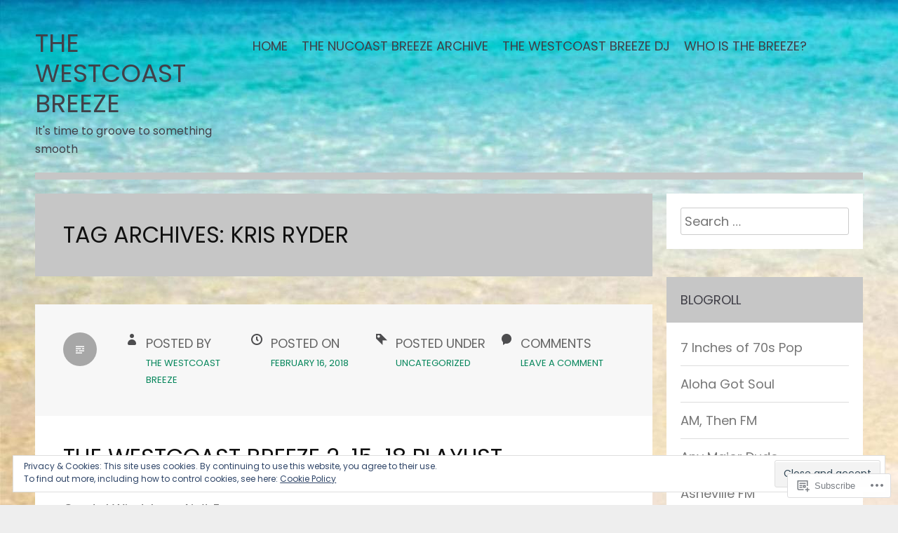

--- FILE ---
content_type: text/html; charset=UTF-8
request_url: https://thewestcoastbreeze.com/tag/kris-ryder/
body_size: 23096
content:
<!DOCTYPE html>
<html lang="en">
<head>
<meta charset="UTF-8">
<meta name="viewport" content="width=device-width">
<title>kris ryder | The Westcoast Breeze</title>
<link rel="profile" href="http://gmpg.org/xfn/11">
<link rel="pingback" href="https://thewestcoastbreeze.com/xmlrpc.php">

<script type="text/javascript">
  WebFontConfig = {"google":{"families":["Poppins:r:latin,latin-ext","Poppins:r,i,b,bi:latin,latin-ext"]},"api_url":"https:\/\/fonts-api.wp.com\/css"};
  (function() {
    var wf = document.createElement('script');
    wf.src = '/wp-content/plugins/custom-fonts/js/webfont.js';
    wf.type = 'text/javascript';
    wf.async = 'true';
    var s = document.getElementsByTagName('script')[0];
    s.parentNode.insertBefore(wf, s);
	})();
</script><style id="jetpack-custom-fonts-css">.wf-active caption, .wf-active td, .wf-active th{font-size:18.2px}.wf-active body{font-family:"Poppins",sans-serif}.wf-active button, .wf-active input, .wf-active select, .wf-active textarea{font-family:"Poppins",sans-serif;font-size:18.2px}.wf-active button, .wf-active html input[type="button"], .wf-active input[type="reset"], .wf-active input[type="submit"]{font-size:15.6px}.wf-active dt{font-size:18.2px}.wf-active b, .wf-active strong{font-size:18.2px}.wf-active cite{font-size:18.2px}.wf-active blockquote{font-size:20.8px}.wf-active pre{font-size:18.2px}.wf-active code, .wf-active kbd, .wf-active tt, .wf-active var{font-size:16.9px}.wf-active sub, .wf-active sup{font-size:97.5%}.wf-active small{font-size:97.5%}.wf-active .screen-reader-text:active, .wf-active .screen-reader-text:focus, .wf-active .screen-reader-text:hover{font-size:18.2px}.wf-active .site-footer{font-size:16.9px}.wf-active .main-navigation{font-size:18.2px}.wf-active .entry-meta p{font-size:18.2px}.wf-active .entry-meta span{font-size:13px}.wf-active .entry-content, .wf-active .entry-summary, .wf-active .comment-form-padder, .wf-active .comment-subscription-form, .wf-active .widget{font-family:"Poppins",sans-serif;font-size:18.2px}.wf-active .wp-caption-text{font-size:97.5%}.wf-active .taglist ul li{font-size:15.6px}.wf-active .widget_rss .rsswidget{font-size:23.4px}.wf-active .widget_rss .rss-date{font-size:15.6px}.wf-active #comments, .wf-active #comments #respond{font-family:"Poppins",sans-serif;font-size:18.2px}.wf-active cite.fn{font-size:20.8px}.wf-active ol.commentlist li .reply a{font-size:15.6px}.wf-active .form-allowed-tags{font-size:16.9px}.wf-active #respond label small, .wf-active ol.commentlist li .comment-meta{font-size:13px}.wf-active h1{font-family:"Poppins",sans-serif;font-style:normal;font-weight:400}.wf-active h2{font-family:"Poppins",sans-serif;font-style:normal;font-weight:400}.wf-active h3{font-family:"Poppins",sans-serif;font-style:normal;font-weight:400}.wf-active h4{font-family:"Poppins",sans-serif;font-style:normal;font-weight:400}.wf-active h5{font-family:"Poppins",sans-serif;font-style:normal;font-weight:400}.wf-active h6{font-family:"Poppins",sans-serif;font-style:normal;font-weight:400}.wf-active table caption{font-weight:400;font-style:normal}.wf-active table thead th{font-weight:400;font-style:normal}.wf-active .site-title{font-weight:400;font-style:normal}.wf-active .site-description{font-style:normal;font-weight:400}.wf-active .entry-title, .wf-active .page-title{font-weight:400;font-style:normal}.wf-active h1.sidetitle, .wf-active h1.widget-title, .wf-active h2.widgettitle{font-family:"Poppins",sans-serif;font-weight:400;font-style:normal}.wf-active h2.comments-title{font-style:normal;font-weight:400}.wf-active #respond h3{font-style:normal;font-weight:400}</style>
<meta name='robots' content='max-image-preview:large' />

<!-- Async WordPress.com Remote Login -->
<script id="wpcom_remote_login_js">
var wpcom_remote_login_extra_auth = '';
function wpcom_remote_login_remove_dom_node_id( element_id ) {
	var dom_node = document.getElementById( element_id );
	if ( dom_node ) { dom_node.parentNode.removeChild( dom_node ); }
}
function wpcom_remote_login_remove_dom_node_classes( class_name ) {
	var dom_nodes = document.querySelectorAll( '.' + class_name );
	for ( var i = 0; i < dom_nodes.length; i++ ) {
		dom_nodes[ i ].parentNode.removeChild( dom_nodes[ i ] );
	}
}
function wpcom_remote_login_final_cleanup() {
	wpcom_remote_login_remove_dom_node_classes( "wpcom_remote_login_msg" );
	wpcom_remote_login_remove_dom_node_id( "wpcom_remote_login_key" );
	wpcom_remote_login_remove_dom_node_id( "wpcom_remote_login_validate" );
	wpcom_remote_login_remove_dom_node_id( "wpcom_remote_login_js" );
	wpcom_remote_login_remove_dom_node_id( "wpcom_request_access_iframe" );
	wpcom_remote_login_remove_dom_node_id( "wpcom_request_access_styles" );
}

// Watch for messages back from the remote login
window.addEventListener( "message", function( e ) {
	if ( e.origin === "https://r-login.wordpress.com" ) {
		var data = {};
		try {
			data = JSON.parse( e.data );
		} catch( e ) {
			wpcom_remote_login_final_cleanup();
			return;
		}

		if ( data.msg === 'LOGIN' ) {
			// Clean up the login check iframe
			wpcom_remote_login_remove_dom_node_id( "wpcom_remote_login_key" );

			var id_regex = new RegExp( /^[0-9]+$/ );
			var token_regex = new RegExp( /^.*|.*|.*$/ );
			if (
				token_regex.test( data.token )
				&& id_regex.test( data.wpcomid )
			) {
				// We have everything we need to ask for a login
				var script = document.createElement( "script" );
				script.setAttribute( "id", "wpcom_remote_login_validate" );
				script.src = '/remote-login.php?wpcom_remote_login=validate'
					+ '&wpcomid=' + data.wpcomid
					+ '&token=' + encodeURIComponent( data.token )
					+ '&host=' + window.location.protocol
					+ '//' + window.location.hostname
					+ '&postid=499'
					+ '&is_singular=';
				document.body.appendChild( script );
			}

			return;
		}

		// Safari ITP, not logged in, so redirect
		if ( data.msg === 'LOGIN-REDIRECT' ) {
			window.location = 'https://wordpress.com/log-in?redirect_to=' + window.location.href;
			return;
		}

		// Safari ITP, storage access failed, remove the request
		if ( data.msg === 'LOGIN-REMOVE' ) {
			var css_zap = 'html { -webkit-transition: margin-top 1s; transition: margin-top 1s; } /* 9001 */ html { margin-top: 0 !important; } * html body { margin-top: 0 !important; } @media screen and ( max-width: 782px ) { html { margin-top: 0 !important; } * html body { margin-top: 0 !important; } }';
			var style_zap = document.createElement( 'style' );
			style_zap.type = 'text/css';
			style_zap.appendChild( document.createTextNode( css_zap ) );
			document.body.appendChild( style_zap );

			var e = document.getElementById( 'wpcom_request_access_iframe' );
			e.parentNode.removeChild( e );

			document.cookie = 'wordpress_com_login_access=denied; path=/; max-age=31536000';

			return;
		}

		// Safari ITP
		if ( data.msg === 'REQUEST_ACCESS' ) {
			console.log( 'request access: safari' );

			// Check ITP iframe enable/disable knob
			if ( wpcom_remote_login_extra_auth !== 'safari_itp_iframe' ) {
				return;
			}

			// If we are in a "private window" there is no ITP.
			var private_window = false;
			try {
				var opendb = window.openDatabase( null, null, null, null );
			} catch( e ) {
				private_window = true;
			}

			if ( private_window ) {
				console.log( 'private window' );
				return;
			}

			var iframe = document.createElement( 'iframe' );
			iframe.id = 'wpcom_request_access_iframe';
			iframe.setAttribute( 'scrolling', 'no' );
			iframe.setAttribute( 'sandbox', 'allow-storage-access-by-user-activation allow-scripts allow-same-origin allow-top-navigation-by-user-activation' );
			iframe.src = 'https://r-login.wordpress.com/remote-login.php?wpcom_remote_login=request_access&origin=' + encodeURIComponent( data.origin ) + '&wpcomid=' + encodeURIComponent( data.wpcomid );

			var css = 'html { -webkit-transition: margin-top 1s; transition: margin-top 1s; } /* 9001 */ html { margin-top: 46px !important; } * html body { margin-top: 46px !important; } @media screen and ( max-width: 660px ) { html { margin-top: 71px !important; } * html body { margin-top: 71px !important; } #wpcom_request_access_iframe { display: block; height: 71px !important; } } #wpcom_request_access_iframe { border: 0px; height: 46px; position: fixed; top: 0; left: 0; width: 100%; min-width: 100%; z-index: 99999; background: #23282d; } ';

			var style = document.createElement( 'style' );
			style.type = 'text/css';
			style.id = 'wpcom_request_access_styles';
			style.appendChild( document.createTextNode( css ) );
			document.body.appendChild( style );

			document.body.appendChild( iframe );
		}

		if ( data.msg === 'DONE' ) {
			wpcom_remote_login_final_cleanup();
		}
	}
}, false );

// Inject the remote login iframe after the page has had a chance to load
// more critical resources
window.addEventListener( "DOMContentLoaded", function( e ) {
	var iframe = document.createElement( "iframe" );
	iframe.style.display = "none";
	iframe.setAttribute( "scrolling", "no" );
	iframe.setAttribute( "id", "wpcom_remote_login_key" );
	iframe.src = "https://r-login.wordpress.com/remote-login.php"
		+ "?wpcom_remote_login=key"
		+ "&origin=aHR0cHM6Ly90aGV3ZXN0Y29hc3RicmVlemUuY29t"
		+ "&wpcomid=56436639"
		+ "&time=" + Math.floor( Date.now() / 1000 );
	document.body.appendChild( iframe );
}, false );
</script>
<link rel='dns-prefetch' href='//s0.wp.com' />
<link rel='dns-prefetch' href='//fonts-api.wp.com' />
<link rel="alternate" type="application/rss+xml" title="The Westcoast Breeze &raquo; Feed" href="https://thewestcoastbreeze.com/feed/" />
<link rel="alternate" type="application/rss+xml" title="The Westcoast Breeze &raquo; Comments Feed" href="https://thewestcoastbreeze.com/comments/feed/" />
<link rel="alternate" type="application/rss+xml" title="The Westcoast Breeze &raquo; kris ryder Tag Feed" href="https://thewestcoastbreeze.com/tag/kris-ryder/feed/" />
	<script type="text/javascript">
		/* <![CDATA[ */
		function addLoadEvent(func) {
			var oldonload = window.onload;
			if (typeof window.onload != 'function') {
				window.onload = func;
			} else {
				window.onload = function () {
					oldonload();
					func();
				}
			}
		}
		/* ]]> */
	</script>
	<link crossorigin='anonymous' rel='stylesheet' id='all-css-0-1' href='/wp-content/mu-plugins/widgets/eu-cookie-law/templates/style.css?m=1642463000i&cssminify=yes' type='text/css' media='all' />
<style id='wp-emoji-styles-inline-css'>

	img.wp-smiley, img.emoji {
		display: inline !important;
		border: none !important;
		box-shadow: none !important;
		height: 1em !important;
		width: 1em !important;
		margin: 0 0.07em !important;
		vertical-align: -0.1em !important;
		background: none !important;
		padding: 0 !important;
	}
/*# sourceURL=wp-emoji-styles-inline-css */
</style>
<link crossorigin='anonymous' rel='stylesheet' id='all-css-2-1' href='/wp-content/plugins/gutenberg-core/v22.2.0/build/styles/block-library/style.css?m=1764855221i&cssminify=yes' type='text/css' media='all' />
<style id='wp-block-library-inline-css'>
.has-text-align-justify {
	text-align:justify;
}
.has-text-align-justify{text-align:justify;}

/*# sourceURL=wp-block-library-inline-css */
</style><style id='global-styles-inline-css'>
:root{--wp--preset--aspect-ratio--square: 1;--wp--preset--aspect-ratio--4-3: 4/3;--wp--preset--aspect-ratio--3-4: 3/4;--wp--preset--aspect-ratio--3-2: 3/2;--wp--preset--aspect-ratio--2-3: 2/3;--wp--preset--aspect-ratio--16-9: 16/9;--wp--preset--aspect-ratio--9-16: 9/16;--wp--preset--color--black: #000000;--wp--preset--color--cyan-bluish-gray: #abb8c3;--wp--preset--color--white: #ffffff;--wp--preset--color--pale-pink: #f78da7;--wp--preset--color--vivid-red: #cf2e2e;--wp--preset--color--luminous-vivid-orange: #ff6900;--wp--preset--color--luminous-vivid-amber: #fcb900;--wp--preset--color--light-green-cyan: #7bdcb5;--wp--preset--color--vivid-green-cyan: #00d084;--wp--preset--color--pale-cyan-blue: #8ed1fc;--wp--preset--color--vivid-cyan-blue: #0693e3;--wp--preset--color--vivid-purple: #9b51e0;--wp--preset--gradient--vivid-cyan-blue-to-vivid-purple: linear-gradient(135deg,rgb(6,147,227) 0%,rgb(155,81,224) 100%);--wp--preset--gradient--light-green-cyan-to-vivid-green-cyan: linear-gradient(135deg,rgb(122,220,180) 0%,rgb(0,208,130) 100%);--wp--preset--gradient--luminous-vivid-amber-to-luminous-vivid-orange: linear-gradient(135deg,rgb(252,185,0) 0%,rgb(255,105,0) 100%);--wp--preset--gradient--luminous-vivid-orange-to-vivid-red: linear-gradient(135deg,rgb(255,105,0) 0%,rgb(207,46,46) 100%);--wp--preset--gradient--very-light-gray-to-cyan-bluish-gray: linear-gradient(135deg,rgb(238,238,238) 0%,rgb(169,184,195) 100%);--wp--preset--gradient--cool-to-warm-spectrum: linear-gradient(135deg,rgb(74,234,220) 0%,rgb(151,120,209) 20%,rgb(207,42,186) 40%,rgb(238,44,130) 60%,rgb(251,105,98) 80%,rgb(254,248,76) 100%);--wp--preset--gradient--blush-light-purple: linear-gradient(135deg,rgb(255,206,236) 0%,rgb(152,150,240) 100%);--wp--preset--gradient--blush-bordeaux: linear-gradient(135deg,rgb(254,205,165) 0%,rgb(254,45,45) 50%,rgb(107,0,62) 100%);--wp--preset--gradient--luminous-dusk: linear-gradient(135deg,rgb(255,203,112) 0%,rgb(199,81,192) 50%,rgb(65,88,208) 100%);--wp--preset--gradient--pale-ocean: linear-gradient(135deg,rgb(255,245,203) 0%,rgb(182,227,212) 50%,rgb(51,167,181) 100%);--wp--preset--gradient--electric-grass: linear-gradient(135deg,rgb(202,248,128) 0%,rgb(113,206,126) 100%);--wp--preset--gradient--midnight: linear-gradient(135deg,rgb(2,3,129) 0%,rgb(40,116,252) 100%);--wp--preset--font-size--small: 13px;--wp--preset--font-size--medium: 20px;--wp--preset--font-size--large: 36px;--wp--preset--font-size--x-large: 42px;--wp--preset--font-family--albert-sans: 'Albert Sans', sans-serif;--wp--preset--font-family--alegreya: Alegreya, serif;--wp--preset--font-family--arvo: Arvo, serif;--wp--preset--font-family--bodoni-moda: 'Bodoni Moda', serif;--wp--preset--font-family--bricolage-grotesque: 'Bricolage Grotesque', sans-serif;--wp--preset--font-family--cabin: Cabin, sans-serif;--wp--preset--font-family--chivo: Chivo, sans-serif;--wp--preset--font-family--commissioner: Commissioner, sans-serif;--wp--preset--font-family--cormorant: Cormorant, serif;--wp--preset--font-family--courier-prime: 'Courier Prime', monospace;--wp--preset--font-family--crimson-pro: 'Crimson Pro', serif;--wp--preset--font-family--dm-mono: 'DM Mono', monospace;--wp--preset--font-family--dm-sans: 'DM Sans', sans-serif;--wp--preset--font-family--dm-serif-display: 'DM Serif Display', serif;--wp--preset--font-family--domine: Domine, serif;--wp--preset--font-family--eb-garamond: 'EB Garamond', serif;--wp--preset--font-family--epilogue: Epilogue, sans-serif;--wp--preset--font-family--fahkwang: Fahkwang, sans-serif;--wp--preset--font-family--figtree: Figtree, sans-serif;--wp--preset--font-family--fira-sans: 'Fira Sans', sans-serif;--wp--preset--font-family--fjalla-one: 'Fjalla One', sans-serif;--wp--preset--font-family--fraunces: Fraunces, serif;--wp--preset--font-family--gabarito: Gabarito, system-ui;--wp--preset--font-family--ibm-plex-mono: 'IBM Plex Mono', monospace;--wp--preset--font-family--ibm-plex-sans: 'IBM Plex Sans', sans-serif;--wp--preset--font-family--ibarra-real-nova: 'Ibarra Real Nova', serif;--wp--preset--font-family--instrument-serif: 'Instrument Serif', serif;--wp--preset--font-family--inter: Inter, sans-serif;--wp--preset--font-family--josefin-sans: 'Josefin Sans', sans-serif;--wp--preset--font-family--jost: Jost, sans-serif;--wp--preset--font-family--libre-baskerville: 'Libre Baskerville', serif;--wp--preset--font-family--libre-franklin: 'Libre Franklin', sans-serif;--wp--preset--font-family--literata: Literata, serif;--wp--preset--font-family--lora: Lora, serif;--wp--preset--font-family--merriweather: Merriweather, serif;--wp--preset--font-family--montserrat: Montserrat, sans-serif;--wp--preset--font-family--newsreader: Newsreader, serif;--wp--preset--font-family--noto-sans-mono: 'Noto Sans Mono', sans-serif;--wp--preset--font-family--nunito: Nunito, sans-serif;--wp--preset--font-family--open-sans: 'Open Sans', sans-serif;--wp--preset--font-family--overpass: Overpass, sans-serif;--wp--preset--font-family--pt-serif: 'PT Serif', serif;--wp--preset--font-family--petrona: Petrona, serif;--wp--preset--font-family--piazzolla: Piazzolla, serif;--wp--preset--font-family--playfair-display: 'Playfair Display', serif;--wp--preset--font-family--plus-jakarta-sans: 'Plus Jakarta Sans', sans-serif;--wp--preset--font-family--poppins: Poppins, sans-serif;--wp--preset--font-family--raleway: Raleway, sans-serif;--wp--preset--font-family--roboto: Roboto, sans-serif;--wp--preset--font-family--roboto-slab: 'Roboto Slab', serif;--wp--preset--font-family--rubik: Rubik, sans-serif;--wp--preset--font-family--rufina: Rufina, serif;--wp--preset--font-family--sora: Sora, sans-serif;--wp--preset--font-family--source-sans-3: 'Source Sans 3', sans-serif;--wp--preset--font-family--source-serif-4: 'Source Serif 4', serif;--wp--preset--font-family--space-mono: 'Space Mono', monospace;--wp--preset--font-family--syne: Syne, sans-serif;--wp--preset--font-family--texturina: Texturina, serif;--wp--preset--font-family--urbanist: Urbanist, sans-serif;--wp--preset--font-family--work-sans: 'Work Sans', sans-serif;--wp--preset--spacing--20: 0.44rem;--wp--preset--spacing--30: 0.67rem;--wp--preset--spacing--40: 1rem;--wp--preset--spacing--50: 1.5rem;--wp--preset--spacing--60: 2.25rem;--wp--preset--spacing--70: 3.38rem;--wp--preset--spacing--80: 5.06rem;--wp--preset--shadow--natural: 6px 6px 9px rgba(0, 0, 0, 0.2);--wp--preset--shadow--deep: 12px 12px 50px rgba(0, 0, 0, 0.4);--wp--preset--shadow--sharp: 6px 6px 0px rgba(0, 0, 0, 0.2);--wp--preset--shadow--outlined: 6px 6px 0px -3px rgb(255, 255, 255), 6px 6px rgb(0, 0, 0);--wp--preset--shadow--crisp: 6px 6px 0px rgb(0, 0, 0);}:where(.is-layout-flex){gap: 0.5em;}:where(.is-layout-grid){gap: 0.5em;}body .is-layout-flex{display: flex;}.is-layout-flex{flex-wrap: wrap;align-items: center;}.is-layout-flex > :is(*, div){margin: 0;}body .is-layout-grid{display: grid;}.is-layout-grid > :is(*, div){margin: 0;}:where(.wp-block-columns.is-layout-flex){gap: 2em;}:where(.wp-block-columns.is-layout-grid){gap: 2em;}:where(.wp-block-post-template.is-layout-flex){gap: 1.25em;}:where(.wp-block-post-template.is-layout-grid){gap: 1.25em;}.has-black-color{color: var(--wp--preset--color--black) !important;}.has-cyan-bluish-gray-color{color: var(--wp--preset--color--cyan-bluish-gray) !important;}.has-white-color{color: var(--wp--preset--color--white) !important;}.has-pale-pink-color{color: var(--wp--preset--color--pale-pink) !important;}.has-vivid-red-color{color: var(--wp--preset--color--vivid-red) !important;}.has-luminous-vivid-orange-color{color: var(--wp--preset--color--luminous-vivid-orange) !important;}.has-luminous-vivid-amber-color{color: var(--wp--preset--color--luminous-vivid-amber) !important;}.has-light-green-cyan-color{color: var(--wp--preset--color--light-green-cyan) !important;}.has-vivid-green-cyan-color{color: var(--wp--preset--color--vivid-green-cyan) !important;}.has-pale-cyan-blue-color{color: var(--wp--preset--color--pale-cyan-blue) !important;}.has-vivid-cyan-blue-color{color: var(--wp--preset--color--vivid-cyan-blue) !important;}.has-vivid-purple-color{color: var(--wp--preset--color--vivid-purple) !important;}.has-black-background-color{background-color: var(--wp--preset--color--black) !important;}.has-cyan-bluish-gray-background-color{background-color: var(--wp--preset--color--cyan-bluish-gray) !important;}.has-white-background-color{background-color: var(--wp--preset--color--white) !important;}.has-pale-pink-background-color{background-color: var(--wp--preset--color--pale-pink) !important;}.has-vivid-red-background-color{background-color: var(--wp--preset--color--vivid-red) !important;}.has-luminous-vivid-orange-background-color{background-color: var(--wp--preset--color--luminous-vivid-orange) !important;}.has-luminous-vivid-amber-background-color{background-color: var(--wp--preset--color--luminous-vivid-amber) !important;}.has-light-green-cyan-background-color{background-color: var(--wp--preset--color--light-green-cyan) !important;}.has-vivid-green-cyan-background-color{background-color: var(--wp--preset--color--vivid-green-cyan) !important;}.has-pale-cyan-blue-background-color{background-color: var(--wp--preset--color--pale-cyan-blue) !important;}.has-vivid-cyan-blue-background-color{background-color: var(--wp--preset--color--vivid-cyan-blue) !important;}.has-vivid-purple-background-color{background-color: var(--wp--preset--color--vivid-purple) !important;}.has-black-border-color{border-color: var(--wp--preset--color--black) !important;}.has-cyan-bluish-gray-border-color{border-color: var(--wp--preset--color--cyan-bluish-gray) !important;}.has-white-border-color{border-color: var(--wp--preset--color--white) !important;}.has-pale-pink-border-color{border-color: var(--wp--preset--color--pale-pink) !important;}.has-vivid-red-border-color{border-color: var(--wp--preset--color--vivid-red) !important;}.has-luminous-vivid-orange-border-color{border-color: var(--wp--preset--color--luminous-vivid-orange) !important;}.has-luminous-vivid-amber-border-color{border-color: var(--wp--preset--color--luminous-vivid-amber) !important;}.has-light-green-cyan-border-color{border-color: var(--wp--preset--color--light-green-cyan) !important;}.has-vivid-green-cyan-border-color{border-color: var(--wp--preset--color--vivid-green-cyan) !important;}.has-pale-cyan-blue-border-color{border-color: var(--wp--preset--color--pale-cyan-blue) !important;}.has-vivid-cyan-blue-border-color{border-color: var(--wp--preset--color--vivid-cyan-blue) !important;}.has-vivid-purple-border-color{border-color: var(--wp--preset--color--vivid-purple) !important;}.has-vivid-cyan-blue-to-vivid-purple-gradient-background{background: var(--wp--preset--gradient--vivid-cyan-blue-to-vivid-purple) !important;}.has-light-green-cyan-to-vivid-green-cyan-gradient-background{background: var(--wp--preset--gradient--light-green-cyan-to-vivid-green-cyan) !important;}.has-luminous-vivid-amber-to-luminous-vivid-orange-gradient-background{background: var(--wp--preset--gradient--luminous-vivid-amber-to-luminous-vivid-orange) !important;}.has-luminous-vivid-orange-to-vivid-red-gradient-background{background: var(--wp--preset--gradient--luminous-vivid-orange-to-vivid-red) !important;}.has-very-light-gray-to-cyan-bluish-gray-gradient-background{background: var(--wp--preset--gradient--very-light-gray-to-cyan-bluish-gray) !important;}.has-cool-to-warm-spectrum-gradient-background{background: var(--wp--preset--gradient--cool-to-warm-spectrum) !important;}.has-blush-light-purple-gradient-background{background: var(--wp--preset--gradient--blush-light-purple) !important;}.has-blush-bordeaux-gradient-background{background: var(--wp--preset--gradient--blush-bordeaux) !important;}.has-luminous-dusk-gradient-background{background: var(--wp--preset--gradient--luminous-dusk) !important;}.has-pale-ocean-gradient-background{background: var(--wp--preset--gradient--pale-ocean) !important;}.has-electric-grass-gradient-background{background: var(--wp--preset--gradient--electric-grass) !important;}.has-midnight-gradient-background{background: var(--wp--preset--gradient--midnight) !important;}.has-small-font-size{font-size: var(--wp--preset--font-size--small) !important;}.has-medium-font-size{font-size: var(--wp--preset--font-size--medium) !important;}.has-large-font-size{font-size: var(--wp--preset--font-size--large) !important;}.has-x-large-font-size{font-size: var(--wp--preset--font-size--x-large) !important;}.has-albert-sans-font-family{font-family: var(--wp--preset--font-family--albert-sans) !important;}.has-alegreya-font-family{font-family: var(--wp--preset--font-family--alegreya) !important;}.has-arvo-font-family{font-family: var(--wp--preset--font-family--arvo) !important;}.has-bodoni-moda-font-family{font-family: var(--wp--preset--font-family--bodoni-moda) !important;}.has-bricolage-grotesque-font-family{font-family: var(--wp--preset--font-family--bricolage-grotesque) !important;}.has-cabin-font-family{font-family: var(--wp--preset--font-family--cabin) !important;}.has-chivo-font-family{font-family: var(--wp--preset--font-family--chivo) !important;}.has-commissioner-font-family{font-family: var(--wp--preset--font-family--commissioner) !important;}.has-cormorant-font-family{font-family: var(--wp--preset--font-family--cormorant) !important;}.has-courier-prime-font-family{font-family: var(--wp--preset--font-family--courier-prime) !important;}.has-crimson-pro-font-family{font-family: var(--wp--preset--font-family--crimson-pro) !important;}.has-dm-mono-font-family{font-family: var(--wp--preset--font-family--dm-mono) !important;}.has-dm-sans-font-family{font-family: var(--wp--preset--font-family--dm-sans) !important;}.has-dm-serif-display-font-family{font-family: var(--wp--preset--font-family--dm-serif-display) !important;}.has-domine-font-family{font-family: var(--wp--preset--font-family--domine) !important;}.has-eb-garamond-font-family{font-family: var(--wp--preset--font-family--eb-garamond) !important;}.has-epilogue-font-family{font-family: var(--wp--preset--font-family--epilogue) !important;}.has-fahkwang-font-family{font-family: var(--wp--preset--font-family--fahkwang) !important;}.has-figtree-font-family{font-family: var(--wp--preset--font-family--figtree) !important;}.has-fira-sans-font-family{font-family: var(--wp--preset--font-family--fira-sans) !important;}.has-fjalla-one-font-family{font-family: var(--wp--preset--font-family--fjalla-one) !important;}.has-fraunces-font-family{font-family: var(--wp--preset--font-family--fraunces) !important;}.has-gabarito-font-family{font-family: var(--wp--preset--font-family--gabarito) !important;}.has-ibm-plex-mono-font-family{font-family: var(--wp--preset--font-family--ibm-plex-mono) !important;}.has-ibm-plex-sans-font-family{font-family: var(--wp--preset--font-family--ibm-plex-sans) !important;}.has-ibarra-real-nova-font-family{font-family: var(--wp--preset--font-family--ibarra-real-nova) !important;}.has-instrument-serif-font-family{font-family: var(--wp--preset--font-family--instrument-serif) !important;}.has-inter-font-family{font-family: var(--wp--preset--font-family--inter) !important;}.has-josefin-sans-font-family{font-family: var(--wp--preset--font-family--josefin-sans) !important;}.has-jost-font-family{font-family: var(--wp--preset--font-family--jost) !important;}.has-libre-baskerville-font-family{font-family: var(--wp--preset--font-family--libre-baskerville) !important;}.has-libre-franklin-font-family{font-family: var(--wp--preset--font-family--libre-franklin) !important;}.has-literata-font-family{font-family: var(--wp--preset--font-family--literata) !important;}.has-lora-font-family{font-family: var(--wp--preset--font-family--lora) !important;}.has-merriweather-font-family{font-family: var(--wp--preset--font-family--merriweather) !important;}.has-montserrat-font-family{font-family: var(--wp--preset--font-family--montserrat) !important;}.has-newsreader-font-family{font-family: var(--wp--preset--font-family--newsreader) !important;}.has-noto-sans-mono-font-family{font-family: var(--wp--preset--font-family--noto-sans-mono) !important;}.has-nunito-font-family{font-family: var(--wp--preset--font-family--nunito) !important;}.has-open-sans-font-family{font-family: var(--wp--preset--font-family--open-sans) !important;}.has-overpass-font-family{font-family: var(--wp--preset--font-family--overpass) !important;}.has-pt-serif-font-family{font-family: var(--wp--preset--font-family--pt-serif) !important;}.has-petrona-font-family{font-family: var(--wp--preset--font-family--petrona) !important;}.has-piazzolla-font-family{font-family: var(--wp--preset--font-family--piazzolla) !important;}.has-playfair-display-font-family{font-family: var(--wp--preset--font-family--playfair-display) !important;}.has-plus-jakarta-sans-font-family{font-family: var(--wp--preset--font-family--plus-jakarta-sans) !important;}.has-poppins-font-family{font-family: var(--wp--preset--font-family--poppins) !important;}.has-raleway-font-family{font-family: var(--wp--preset--font-family--raleway) !important;}.has-roboto-font-family{font-family: var(--wp--preset--font-family--roboto) !important;}.has-roboto-slab-font-family{font-family: var(--wp--preset--font-family--roboto-slab) !important;}.has-rubik-font-family{font-family: var(--wp--preset--font-family--rubik) !important;}.has-rufina-font-family{font-family: var(--wp--preset--font-family--rufina) !important;}.has-sora-font-family{font-family: var(--wp--preset--font-family--sora) !important;}.has-source-sans-3-font-family{font-family: var(--wp--preset--font-family--source-sans-3) !important;}.has-source-serif-4-font-family{font-family: var(--wp--preset--font-family--source-serif-4) !important;}.has-space-mono-font-family{font-family: var(--wp--preset--font-family--space-mono) !important;}.has-syne-font-family{font-family: var(--wp--preset--font-family--syne) !important;}.has-texturina-font-family{font-family: var(--wp--preset--font-family--texturina) !important;}.has-urbanist-font-family{font-family: var(--wp--preset--font-family--urbanist) !important;}.has-work-sans-font-family{font-family: var(--wp--preset--font-family--work-sans) !important;}
/*# sourceURL=global-styles-inline-css */
</style>

<style id='classic-theme-styles-inline-css'>
/*! This file is auto-generated */
.wp-block-button__link{color:#fff;background-color:#32373c;border-radius:9999px;box-shadow:none;text-decoration:none;padding:calc(.667em + 2px) calc(1.333em + 2px);font-size:1.125em}.wp-block-file__button{background:#32373c;color:#fff;text-decoration:none}
/*# sourceURL=/wp-includes/css/classic-themes.min.css */
</style>
<link crossorigin='anonymous' rel='stylesheet' id='all-css-4-1' href='/_static/??-eJx9jtEKwjAMRX/INNQNnQ/it6xd0GrThaXd0K+3IkxB8CUPl3PuDS4CfkyZUkaJ5RySoh9dHP1NcWtsZyxoYIkEE82mxSFoXgnQfI9kvOoGv4q4wKdropqz9PlFMA2hp0hcsX/aItUB52QiVaiXQ2HIlyrqj/eOUYrDR51LuH514qPdt3Z3aJq2uz4BUt9WhA==&cssminify=yes' type='text/css' media='all' />
<link rel='stylesheet' id='zoren-bitter-css' href='https://fonts-api.wp.com/css?family=Bitter:400,700,400italic' media='all' />
<link rel='stylesheet' id='zoren-open-sans-css' href='https://fonts-api.wp.com/css?family=Open+Sans:300italic,400italic,600italic,700italic,800italic,400,300,600,700,800' media='all' />
<link crossorigin='anonymous' rel='stylesheet' id='all-css-8-1' href='/_static/??-eJx9jtsKwjAQRH/IuHipxQfxUyRd1pia7IZsQtGvNwUfKopvc2DOMDAlg8KFuECsJoXqPCuMVJLF+5tBK8PFM4IjpuyboL/jGlVXsNgsN4qkkOoAT8nEMK9oeQQyU0KJX8LiRKYhiGvRQWst8J/kSEwQtMULf4C5BuvzrJ7jadN3u21/POy78QXT+mCA&cssminify=yes' type='text/css' media='all' />
<link crossorigin='anonymous' rel='stylesheet' id='print-css-9-1' href='/wp-content/mu-plugins/global-print/global-print.css?m=1465851035i&cssminify=yes' type='text/css' media='print' />
<style id='jetpack-global-styles-frontend-style-inline-css'>
:root { --font-headings: unset; --font-base: unset; --font-headings-default: -apple-system,BlinkMacSystemFont,"Segoe UI",Roboto,Oxygen-Sans,Ubuntu,Cantarell,"Helvetica Neue",sans-serif; --font-base-default: -apple-system,BlinkMacSystemFont,"Segoe UI",Roboto,Oxygen-Sans,Ubuntu,Cantarell,"Helvetica Neue",sans-serif;}
/*# sourceURL=jetpack-global-styles-frontend-style-inline-css */
</style>
<link crossorigin='anonymous' rel='stylesheet' id='all-css-12-1' href='/wp-content/themes/h4/global.css?m=1420737423i&cssminify=yes' type='text/css' media='all' />
<script type="text/javascript" id="wpcom-actionbar-placeholder-js-extra">
/* <![CDATA[ */
var actionbardata = {"siteID":"56436639","postID":"0","siteURL":"https://thewestcoastbreeze.com","xhrURL":"https://thewestcoastbreeze.com/wp-admin/admin-ajax.php","nonce":"bdae942ed4","isLoggedIn":"","statusMessage":"","subsEmailDefault":"instantly","proxyScriptUrl":"https://s0.wp.com/wp-content/js/wpcom-proxy-request.js?m=1513050504i&amp;ver=20211021","i18n":{"followedText":"New posts from this site will now appear in your \u003Ca href=\"https://wordpress.com/reader\"\u003EReader\u003C/a\u003E","foldBar":"Collapse this bar","unfoldBar":"Expand this bar","shortLinkCopied":"Shortlink copied to clipboard."}};
//# sourceURL=wpcom-actionbar-placeholder-js-extra
/* ]]> */
</script>
<script type="text/javascript" id="jetpack-mu-wpcom-settings-js-before">
/* <![CDATA[ */
var JETPACK_MU_WPCOM_SETTINGS = {"assetsUrl":"https://s0.wp.com/wp-content/mu-plugins/jetpack-mu-wpcom-plugin/sun/jetpack_vendor/automattic/jetpack-mu-wpcom/src/build/"};
//# sourceURL=jetpack-mu-wpcom-settings-js-before
/* ]]> */
</script>
<script crossorigin='anonymous' type='text/javascript'  src='/_static/??-eJyFjcsOwiAQRX/I6dSa+lgYvwWBEAgMOAPW/n3bqIk7V2dxT87FqYDOVC1VDIIcKxTOr7kLssN186RjM1a2MTya5fmDLnn6K0HyjlW1v/L37R6zgxKb8yQ4ZTbKCOioRN4hnQo+hw1AmcCZwmvilq7709CPh/54voQFmNpFWg=='></script>
<script type="text/javascript" id="rlt-proxy-js-after">
/* <![CDATA[ */
	rltInitialize( {"token":null,"iframeOrigins":["https:\/\/widgets.wp.com"]} );
//# sourceURL=rlt-proxy-js-after
/* ]]> */
</script>
<link rel="EditURI" type="application/rsd+xml" title="RSD" href="https://thewestcoastbreeze.wordpress.com/xmlrpc.php?rsd" />
<meta name="generator" content="WordPress.com" />

<!-- Jetpack Open Graph Tags -->
<meta property="og:type" content="website" />
<meta property="og:title" content="kris ryder &#8211; The Westcoast Breeze" />
<meta property="og:url" content="https://thewestcoastbreeze.com/tag/kris-ryder/" />
<meta property="og:site_name" content="The Westcoast Breeze" />
<meta property="og:image" content="https://s0.wp.com/i/blank.jpg?m=1383295312i" />
<meta property="og:image:width" content="200" />
<meta property="og:image:height" content="200" />
<meta property="og:image:alt" content="" />
<meta property="og:locale" content="en_US" />

<!-- End Jetpack Open Graph Tags -->
<link rel="shortcut icon" type="image/x-icon" href="https://s0.wp.com/i/favicon.ico?m=1713425267i" sizes="16x16 24x24 32x32 48x48" />
<link rel="icon" type="image/x-icon" href="https://s0.wp.com/i/favicon.ico?m=1713425267i" sizes="16x16 24x24 32x32 48x48" />
<link rel="apple-touch-icon" href="https://s0.wp.com/i/webclip.png?m=1713868326i" />
<link rel='openid.server' href='https://thewestcoastbreeze.com/?openidserver=1' />
<link rel='openid.delegate' href='https://thewestcoastbreeze.com/' />
<link rel="search" type="application/opensearchdescription+xml" href="https://thewestcoastbreeze.com/osd.xml" title="The Westcoast Breeze" />
<link rel="search" type="application/opensearchdescription+xml" href="https://s1.wp.com/opensearch.xml" title="WordPress.com" />
<meta name="theme-color" content="#eeeeee" />
<style type="text/css">.recentcomments a{display:inline !important;padding:0 !important;margin:0 !important;}</style>		<style type="text/css">
			.recentcomments a {
				display: inline !important;
				padding: 0 !important;
				margin: 0 !important;
			}

			table.recentcommentsavatartop img.avatar, table.recentcommentsavatarend img.avatar {
				border: 0px;
				margin: 0;
			}

			table.recentcommentsavatartop a, table.recentcommentsavatarend a {
				border: 0px !important;
				background-color: transparent !important;
			}

			td.recentcommentsavatarend, td.recentcommentsavatartop {
				padding: 0px 0px 1px 0px;
				margin: 0px;
			}

			td.recentcommentstextend {
				border: none !important;
				padding: 0px 0px 2px 10px;
			}

			.rtl td.recentcommentstextend {
				padding: 0px 10px 2px 0px;
			}

			td.recentcommentstexttop {
				border: none;
				padding: 0px 0px 0px 10px;
			}

			.rtl td.recentcommentstexttop {
				padding: 0px 10px 0px 0px;
			}
		</style>
		<meta name="description" content="Posts about kris ryder written by The WestCoast Breeze" />
<style type="text/css" id="custom-background-css">
body.custom-background { background-image: url("https://thewestcoastbreeze.files.wordpress.com/2017/10/wcb-background-edit5.jpg"); background-position: left top; background-size: auto; background-repeat: repeat-x; background-attachment: fixed; }
</style>
			<script type="text/javascript">

			window.doNotSellCallback = function() {

				var linkElements = [
					'a[href="https://wordpress.com/?ref=footer_blog"]',
					'a[href="https://wordpress.com/?ref=footer_website"]',
					'a[href="https://wordpress.com/?ref=vertical_footer"]',
					'a[href^="https://wordpress.com/?ref=footer_segment_"]',
				].join(',');

				var dnsLink = document.createElement( 'a' );
				dnsLink.href = 'https://wordpress.com/advertising-program-optout/';
				dnsLink.classList.add( 'do-not-sell-link' );
				dnsLink.rel = 'nofollow';
				dnsLink.style.marginLeft = '0.5em';
				dnsLink.textContent = 'Do Not Sell or Share My Personal Information';

				var creditLinks = document.querySelectorAll( linkElements );

				if ( 0 === creditLinks.length ) {
					return false;
				}

				Array.prototype.forEach.call( creditLinks, function( el ) {
					el.insertAdjacentElement( 'afterend', dnsLink );
				});

				return true;
			};

		</script>
		<style type="text/css" id="custom-colors-css">body { background-color: #eeeeee;}
h1.widget-title, h1.sidetitle, h2.widgettitle, .page-title { background-color: #C6C6C6;}
.site-footer, #infinite-footer { border-top-color: #C6C6C6;}
#masthead, .site-image { border-bottom-color: #C6C6C6;}
.main-navigation a:hover, .main-navigation a:active, .main-navigation .current-menu-item > a, .main-navigation .current_page_item > a { color: #BABABA;}
.main-navigation ul ul li { border-bottom-color: #BABABA;}
.main-navigation ul ul, #infinite-handle span, .entry-format-badge { background-color: #A7A7A7;}
.main-navigation ul ul:before { border-bottom-color: #A7A7A7;}
.main-navigation ul ul a:hover, .main-navigation ul ul a:active, .main-navigation ul ul .current-menu-item > a, .main-navigation ul ul .current_page_item > a { background-color: #9A9A9A;}
a.entry-format-badge:hover { background-color: #878787;}
.site-title a, .site-description { color: #414048;}
.site-title a, .site-description { color: #414048;}
.main-navigation li, .main-navigation a { color: #8C8A97;}
.main-navigation li, .main-navigation a { color: #414048;}
h1.widget-title, h1.sidetitle, h2.widgettitle, #respond h3, h2.comments-title { color: #666471;}
h1.widget-title, h1.sidetitle, h2.widgettitle, #respond h3, h2.comments-title { color: #3F3E46;}
a, .site-footer, .widget ul li a:hover { color: #04855a;}
a, .site-footer, .widget ul li a:hover { color: #04855A;}
.taglist ul li a:hover, ol.commentlist li .reply a:hover { background-color: #04855a;}
a:hover, a:focus, a:active { color: #013B28;}
.taglist ul li a, ol.commentlist li .reply a { background-color: #2AF8B3;}
blockquote { border-left-color: #2AF8B3;}
.rtl blockquote { border-right-color: #2AF8B3;}
</style>
<script type="text/javascript">
	window.google_analytics_uacct = "UA-52447-2";
</script>

<script type="text/javascript">
	var _gaq = _gaq || [];
	_gaq.push(['_setAccount', 'UA-52447-2']);
	_gaq.push(['_gat._anonymizeIp']);
	_gaq.push(['_setDomainName', 'none']);
	_gaq.push(['_setAllowLinker', true]);
	_gaq.push(['_initData']);
	_gaq.push(['_trackPageview']);

	(function() {
		var ga = document.createElement('script'); ga.type = 'text/javascript'; ga.async = true;
		ga.src = ('https:' == document.location.protocol ? 'https://ssl' : 'http://www') + '.google-analytics.com/ga.js';
		(document.getElementsByTagName('head')[0] || document.getElementsByTagName('body')[0]).appendChild(ga);
	})();
</script>
</head>

<body class="archive tag tag-kris-ryder tag-36509732 custom-background wp-theme-pubzoren customizer-styles-applied jetpack-reblog-enabled">
<div id="page" class="hfeed site">
		<header id="masthead" class="site-header" role="banner">
		<div class="site-branding">
			<h1 class="site-title"><a href="https://thewestcoastbreeze.com/" title="The Westcoast Breeze" rel="home">The Westcoast Breeze</a></h1>
			<h2 class="site-description">It&#039;s time to groove to something smooth</h2>
		</div>

		<nav id="site-navigation" class="main-navigation" role="navigation">
			<h1 class="menu-toggle">Menu</h1>
			<div class="screen-reader-text skip-link"><a href="#content" title="Skip to content">Skip to content</a></div>

			<div class="menu"><ul>
<li ><a href="https://thewestcoastbreeze.com/">Home</a></li><li class="page_item page-item-656"><a href="https://thewestcoastbreeze.com/the-nucoast-breeze/">The NuCoast Breeze&nbsp;Archive</a></li>
<li class="page_item page-item-570"><a href="https://thewestcoastbreeze.com/wcbdj/">The WestCoast Breeze&nbsp;DJ</a></li>
<li class="page_item page-item-1"><a href="https://thewestcoastbreeze.com/about/">Who is The&nbsp;Breeze?</a></li>
</ul></div>
		</nav><!-- #site-navigation -->
	</header><!-- #masthead -->

	
	<div id="main" class="site-main">
	<section id="primary" class="content-area">
		<div id="content" class="site-content" role="main">

		
			<header class="page-header">
				<h1 class="page-title">
					Tag Archives: <span>kris ryder</span>				</h1>
							</header><!-- .page-header -->

						
				
<article id="post-499" class="post-499 post type-post status-publish format-standard hentry category-uncategorized tag-alessi tag-andrew-gold tag-christine-mcvie tag-crystal-wind tag-didier-makaga tag-estella-benedetti tag-eye-to-eye tag-gulliver tag-jeremy-spencer tag-jimmy-messina tag-kris-ryder tag-ole-borud tag-rupert-holmes tag-state-cows">

	
		<div class="entry-meta clear">

					<span class="entry-format-badge genericon genericon-standard"><span class="screen-reader-text">Standard</span></span>
		
		<div class="author-meta ">
			<p>Posted by</p>
			<span><a href="https://thewestcoastbreeze.com/author/westcoastbreeze/" title="Posts by The WestCoast Breeze" rel="author">The WestCoast Breeze</a></span>
		</div>
		<div class="clock-meta">
			<p>Posted on</p>
			<span><a href="https://thewestcoastbreeze.com/2018/02/16/" rel="bookmark" title="1:29 pm">February 16, 2018</a></span>
		</div>
		<div class="category-meta">
			<p>Posted under</p>
			<span> <a href="https://thewestcoastbreeze.com/category/uncategorized/" rel="category tag">Uncategorized</a></span>
		</div>

				<div class="discussion-meta">
			<p>Comments</p>
			<span><a href="https://thewestcoastbreeze.com/2018/02/16/the-westcoast-breeze-2-15-18-playlist/#respond">Leave a comment</a></span>
		</div>
			</div><!-- .entry-meta -->
	
	<h1 class="entry-title"><a href="https://thewestcoastbreeze.com/2018/02/16/the-westcoast-breeze-2-15-18-playlist/" rel="bookmark">The WestCoast Breeze 2-15-18&nbsp;Playlist</a></h1>
		<div class="entry-content clear">
		<p>Crystal Wind-Love Ain&#8217;t Easy<br />
The Jeremy Spencer Band-Sunshine<br />
State Cows-Borrowed Time<br />
Gulliver-Bright Lights<br />
Didier Makaga-Minuit L’heure Du Swing<br />
Rupert Holmes-Answering Machine<br />
Eye To Eye-Progress Ahead<br />
Kris Ryder-Lost In A Strange Vibration<br />
Ole Borud-Maybe<br />
Christine McVie-Love Will Show Us How<br />
Jimmy Messina-Money Alone<br />
Alessi-Jagged Edge<br />
Andrew Gold-Never Let Her Slip Away<br />
Estella Benedetti &amp; Michael G.-Hey Now!</p>
<iframe width="95%" height="120" src="https://www.mixcloud.com/widget/iframe/?feed=https%3A%2F%2Fwww.mixcloud.com%2FTheWestcoastBreeze%2F2-15-18-show%2F&amp;hide_cover=1" frameborder="0" allow="encrypted-media; fullscreen; autoplay; idle-detection; speaker-selection; web-share;" sandbox="allow-popups allow-scripts allow-same-origin allow-presentation"></iframe>

					</div><!-- .entry-content -->
	
</article><!-- #post-499 -->
			
			
		
		</div><!-- #content -->
	</section><!-- #primary -->

	<div id="secondary" class="widget-area" role="complementary">
				<aside id="search-2" class="widget widget_search"><form method="get" id="searchform" class="searchform" action="https://thewestcoastbreeze.com/" role="search">
	<label for="s" class="screen-reader-text">Search</label>
	<input type="search" class="field" name="s" value="" id="s" placeholder="Search &hellip;" />
	<input type="submit" class="submit" id="searchsubmit" value="Search" />
</form></aside><aside id="linkcat-1356" class="widget widget_links"><h1 class="widget-title">Blogroll</h1>
	<ul class='xoxo blogroll'>
<li><a href="http://70spop.wordpress.com/">7 Inches of 70s Pop</a></li>
<li><a href="http://alohagotsoul.com/">Aloha Got Soul</a></li>
<li><a href="https://amthenfm.wordpress.com/">AM, Then FM</a></li>
<li><a href="http://www.halfhearteddude.com/">Any Major Dude</a></li>
<li><a href="http://www.ashevillefm.org/the-westcoast-breeze">Asheville FM</a></li>
<li><a href="http://www.bluedesert.dk/main.html">Blue Desert &#8211; Home of Westcoast Music info</a></li>
<li><a href="https://www.buymeacoffee.com/westcoastbn">Buy Me A Coffee</a></li>
<li><a href="http://www.culturesonar.com/">Culture Sonar</a></li>
<li><a href="http://howthewestwassmoooth.wordpress.com">How The West Was Smooth</a></li>
<li><a href="http://www.musicinthekeyofe.wordpress.com">Music In The Key Of E</a></li>
<li><a href="http://shownktel.blogspot.com/">Show N K-tel</a></li>
<li><a href="https://thjkoc.net/">The Hits Just Keep On Comin&#039;</a></li>
<li><a href="https://themusicofmylifesite.wordpress.com/">The Music Of My Life</a></li>
<li><a href="http://www.theuncolafm.com">The UnCola</a></li>
<li><a href="https://www.twitch.tv/dj_erik_mattox">The UnCola on Twitch</a></li>
<li><a href="http://labibledelawestcoast.blogspot.com/">The West Coast Bible</a></li>
<li><a href="https://www.mixcloud.com/TheWestcoastBreeze/">The WestCoast Breeze Archive Broadcasts</a></li>
<li><a href="http://noted.blogs.com/westcoastmusic/" title="The Official Blog for West Coast Music in France">The WestCoast Rendezvous</a></li>
<li><a href="http://www.musicfromthewestcoast.com/">West Coast Music Magazine</a></li>
<li><a href="https://www.yachtrockmiami.com/">Yacht Rock Miami</a></li>

	</ul>
</aside>

		<aside id="recent-posts-2" class="widget widget_recent_entries">
		<h1 class="widget-title">Recent Posts</h1>
		<ul>
											<li>
					<a href="https://thewestcoastbreeze.com/2026/01/05/the-nucoast-breezes-favorites-of-2025/">The NuCoast Breeze&#8217;s Favorites of&nbsp;2025</a>
									</li>
											<li>
					<a href="https://thewestcoastbreeze.com/2024/01/11/the-nucoast-breezes-faves-of-2023/">The NuCoast Breeze&#8217;s Faves of&nbsp;2023</a>
									</li>
											<li>
					<a href="https://thewestcoastbreeze.com/2023/11/29/the-nucoast-breeze-playlist/">The NuCoast Breeze&nbsp;Playlist</a>
									</li>
											<li>
					<a href="https://thewestcoastbreeze.com/2023/01/13/the-nucoast-breeze-favorites-of-2022-vol-2/">The NuCoast Breeze Favorites of 2022, Vol.&nbsp;2</a>
									</li>
											<li>
					<a href="https://thewestcoastbreeze.com/2023/01/06/the-nucoast-breeze-favorites-of-2022-vol-1/">The NuCoast Breeze Favorites of 2022, Vol.&nbsp;1</a>
									</li>
					</ul>

		</aside><aside id="follow_button_widget-2" class="widget widget_follow_button_widget">
		<a class="wordpress-follow-button" href="https://thewestcoastbreeze.com" data-blog="56436639" data-lang="en" data-show-follower-count="true">Follow The Westcoast Breeze on WordPress.com</a>
		<script type="text/javascript">(function(d){ window.wpcomPlatform = {"titles":{"timelines":"Embeddable Timelines","followButton":"Follow Button","wpEmbeds":"WordPress Embeds"}}; var f = d.getElementsByTagName('SCRIPT')[0], p = d.createElement('SCRIPT');p.type = 'text/javascript';p.async = true;p.src = '//widgets.wp.com/platform.js';f.parentNode.insertBefore(p,f);}(document));</script>

		</aside><aside id="archives-2" class="widget widget_archive"><h1 class="widget-title">Archives</h1>		<label class="screen-reader-text" for="archives-dropdown-2">Archives</label>
		<select id="archives-dropdown-2" name="archive-dropdown">
			
			<option value="">Select Month</option>
				<option value='https://thewestcoastbreeze.com/2026/01/'> January 2026 </option>
	<option value='https://thewestcoastbreeze.com/2024/01/'> January 2024 </option>
	<option value='https://thewestcoastbreeze.com/2023/11/'> November 2023 </option>
	<option value='https://thewestcoastbreeze.com/2023/01/'> January 2023 </option>
	<option value='https://thewestcoastbreeze.com/2022/04/'> April 2022 </option>
	<option value='https://thewestcoastbreeze.com/2022/03/'> March 2022 </option>
	<option value='https://thewestcoastbreeze.com/2022/02/'> February 2022 </option>
	<option value='https://thewestcoastbreeze.com/2022/01/'> January 2022 </option>
	<option value='https://thewestcoastbreeze.com/2021/12/'> December 2021 </option>
	<option value='https://thewestcoastbreeze.com/2021/11/'> November 2021 </option>
	<option value='https://thewestcoastbreeze.com/2021/10/'> October 2021 </option>
	<option value='https://thewestcoastbreeze.com/2021/09/'> September 2021 </option>
	<option value='https://thewestcoastbreeze.com/2021/08/'> August 2021 </option>
	<option value='https://thewestcoastbreeze.com/2021/07/'> July 2021 </option>
	<option value='https://thewestcoastbreeze.com/2021/06/'> June 2021 </option>
	<option value='https://thewestcoastbreeze.com/2021/05/'> May 2021 </option>
	<option value='https://thewestcoastbreeze.com/2021/04/'> April 2021 </option>
	<option value='https://thewestcoastbreeze.com/2021/01/'> January 2021 </option>
	<option value='https://thewestcoastbreeze.com/2020/11/'> November 2020 </option>
	<option value='https://thewestcoastbreeze.com/2020/05/'> May 2020 </option>
	<option value='https://thewestcoastbreeze.com/2020/04/'> April 2020 </option>
	<option value='https://thewestcoastbreeze.com/2020/03/'> March 2020 </option>
	<option value='https://thewestcoastbreeze.com/2020/01/'> January 2020 </option>
	<option value='https://thewestcoastbreeze.com/2019/06/'> June 2019 </option>
	<option value='https://thewestcoastbreeze.com/2019/01/'> January 2019 </option>
	<option value='https://thewestcoastbreeze.com/2018/12/'> December 2018 </option>
	<option value='https://thewestcoastbreeze.com/2018/06/'> June 2018 </option>
	<option value='https://thewestcoastbreeze.com/2018/05/'> May 2018 </option>
	<option value='https://thewestcoastbreeze.com/2018/04/'> April 2018 </option>
	<option value='https://thewestcoastbreeze.com/2018/03/'> March 2018 </option>
	<option value='https://thewestcoastbreeze.com/2018/02/'> February 2018 </option>
	<option value='https://thewestcoastbreeze.com/2018/01/'> January 2018 </option>
	<option value='https://thewestcoastbreeze.com/2017/12/'> December 2017 </option>
	<option value='https://thewestcoastbreeze.com/2017/11/'> November 2017 </option>
	<option value='https://thewestcoastbreeze.com/2017/10/'> October 2017 </option>
	<option value='https://thewestcoastbreeze.com/2017/09/'> September 2017 </option>
	<option value='https://thewestcoastbreeze.com/2017/08/'> August 2017 </option>
	<option value='https://thewestcoastbreeze.com/2017/07/'> July 2017 </option>
	<option value='https://thewestcoastbreeze.com/2017/06/'> June 2017 </option>
	<option value='https://thewestcoastbreeze.com/2017/05/'> May 2017 </option>
	<option value='https://thewestcoastbreeze.com/2017/04/'> April 2017 </option>
	<option value='https://thewestcoastbreeze.com/2017/03/'> March 2017 </option>
	<option value='https://thewestcoastbreeze.com/2017/02/'> February 2017 </option>
	<option value='https://thewestcoastbreeze.com/2017/01/'> January 2017 </option>
	<option value='https://thewestcoastbreeze.com/2016/12/'> December 2016 </option>
	<option value='https://thewestcoastbreeze.com/2016/11/'> November 2016 </option>
	<option value='https://thewestcoastbreeze.com/2016/10/'> October 2016 </option>
	<option value='https://thewestcoastbreeze.com/2016/09/'> September 2016 </option>
	<option value='https://thewestcoastbreeze.com/2016/08/'> August 2016 </option>
	<option value='https://thewestcoastbreeze.com/2016/07/'> July 2016 </option>
	<option value='https://thewestcoastbreeze.com/2016/06/'> June 2016 </option>
	<option value='https://thewestcoastbreeze.com/2016/05/'> May 2016 </option>
	<option value='https://thewestcoastbreeze.com/2016/04/'> April 2016 </option>
	<option value='https://thewestcoastbreeze.com/2016/03/'> March 2016 </option>
	<option value='https://thewestcoastbreeze.com/2016/02/'> February 2016 </option>
	<option value='https://thewestcoastbreeze.com/2016/01/'> January 2016 </option>
	<option value='https://thewestcoastbreeze.com/2015/12/'> December 2015 </option>
	<option value='https://thewestcoastbreeze.com/2015/11/'> November 2015 </option>
	<option value='https://thewestcoastbreeze.com/2015/10/'> October 2015 </option>
	<option value='https://thewestcoastbreeze.com/2015/09/'> September 2015 </option>
	<option value='https://thewestcoastbreeze.com/2015/08/'> August 2015 </option>
	<option value='https://thewestcoastbreeze.com/2015/07/'> July 2015 </option>
	<option value='https://thewestcoastbreeze.com/2015/06/'> June 2015 </option>
	<option value='https://thewestcoastbreeze.com/2015/05/'> May 2015 </option>
	<option value='https://thewestcoastbreeze.com/2014/10/'> October 2014 </option>
	<option value='https://thewestcoastbreeze.com/2014/06/'> June 2014 </option>
	<option value='https://thewestcoastbreeze.com/2013/09/'> September 2013 </option>
	<option value='https://thewestcoastbreeze.com/2013/08/'> August 2013 </option>

		</select>

			<script type="text/javascript">
/* <![CDATA[ */

( ( dropdownId ) => {
	const dropdown = document.getElementById( dropdownId );
	function onSelectChange() {
		setTimeout( () => {
			if ( 'escape' === dropdown.dataset.lastkey ) {
				return;
			}
			if ( dropdown.value ) {
				document.location.href = dropdown.value;
			}
		}, 250 );
	}
	function onKeyUp( event ) {
		if ( 'Escape' === event.key ) {
			dropdown.dataset.lastkey = 'escape';
		} else {
			delete dropdown.dataset.lastkey;
		}
	}
	function onClick() {
		delete dropdown.dataset.lastkey;
	}
	dropdown.addEventListener( 'keyup', onKeyUp );
	dropdown.addEventListener( 'click', onClick );
	dropdown.addEventListener( 'change', onSelectChange );
})( "archives-dropdown-2" );

//# sourceURL=WP_Widget_Archives%3A%3Awidget
/* ]]> */
</script>
</aside><aside id="wp_tag_cloud-3" class="widget wp_widget_tag_cloud"><h1 class="widget-title">Tags</h1><a href="https://thewestcoastbreeze.com/tag/al-jarreau/" class="tag-cloud-link tag-link-1421419 tag-link-position-1" style="font-size: 12.977777777778pt;" aria-label="al jarreau (12 items)">al jarreau</a>
<a href="https://thewestcoastbreeze.com/tag/ambrosia/" class="tag-cloud-link tag-link-228512 tag-link-position-2" style="font-size: 8pt;" aria-label="ambrosia (8 items)">ambrosia</a>
<a href="https://thewestcoastbreeze.com/tag/america/" class="tag-cloud-link tag-link-8055 tag-link-position-3" style="font-size: 8pt;" aria-label="america (8 items)">america</a>
<a href="https://thewestcoastbreeze.com/tag/amy-holland/" class="tag-cloud-link tag-link-7596091 tag-link-position-4" style="font-size: 9.5555555555556pt;" aria-label="amy holland (9 items)">amy holland</a>
<a href="https://thewestcoastbreeze.com/tag/andreas-aleman/" class="tag-cloud-link tag-link-113816084 tag-link-position-5" style="font-size: 10.8pt;" aria-label="andreas aleman (10 items)">andreas aleman</a>
<a href="https://thewestcoastbreeze.com/tag/andrew-gold/" class="tag-cloud-link tag-link-2231348 tag-link-position-6" style="font-size: 8pt;" aria-label="andrew gold (8 items)">andrew gold</a>
<a href="https://thewestcoastbreeze.com/tag/average-white-band/" class="tag-cloud-link tag-link-481191 tag-link-position-7" style="font-size: 9.5555555555556pt;" aria-label="average white band (9 items)">average white band</a>
<a href="https://thewestcoastbreeze.com/tag/benny-sings/" class="tag-cloud-link tag-link-2917866 tag-link-position-8" style="font-size: 14.222222222222pt;" aria-label="benny sings (13 items)">benny sings</a>
<a href="https://thewestcoastbreeze.com/tag/bill-labounty/" class="tag-cloud-link tag-link-14514620 tag-link-position-9" style="font-size: 10.8pt;" aria-label="bill labounty (10 items)">bill labounty</a>
<a href="https://thewestcoastbreeze.com/tag/bobby-caldwell/" class="tag-cloud-link tag-link-1061639 tag-link-position-10" style="font-size: 10.8pt;" aria-label="bobby caldwell (10 items)">bobby caldwell</a>
<a href="https://thewestcoastbreeze.com/tag/bob-welch/" class="tag-cloud-link tag-link-3037194 tag-link-position-11" style="font-size: 8pt;" aria-label="bob welch (8 items)">bob welch</a>
<a href="https://thewestcoastbreeze.com/tag/boz-scaggs/" class="tag-cloud-link tag-link-1291665 tag-link-position-12" style="font-size: 18.266666666667pt;" aria-label="boz scaggs (18 items)">boz scaggs</a>
<a href="https://thewestcoastbreeze.com/tag/brenda-russell/" class="tag-cloud-link tag-link-3991443 tag-link-position-13" style="font-size: 9.5555555555556pt;" aria-label="brenda russell (9 items)">brenda russell</a>
<a href="https://thewestcoastbreeze.com/tag/christopher-cross/" class="tag-cloud-link tag-link-700230 tag-link-position-14" style="font-size: 15.777777777778pt;" aria-label="christopher cross (15 items)">christopher cross</a>
<a href="https://thewestcoastbreeze.com/tag/donald-fagen/" class="tag-cloud-link tag-link-1039501 tag-link-position-15" style="font-size: 12.044444444444pt;" aria-label="donald fagen (11 items)">donald fagen</a>
<a href="https://thewestcoastbreeze.com/tag/doobie-brothers/" class="tag-cloud-link tag-link-479510 tag-link-position-16" style="font-size: 10.8pt;" aria-label="doobie brothers (10 items)">doobie brothers</a>
<a href="https://thewestcoastbreeze.com/tag/earth-wind-fire/" class="tag-cloud-link tag-link-547372 tag-link-position-17" style="font-size: 9.5555555555556pt;" aria-label="earth wind &amp; fire (9 items)">earth wind &amp; fire</a>
<a href="https://thewestcoastbreeze.com/tag/ed-motta/" class="tag-cloud-link tag-link-1033610 tag-link-position-18" style="font-size: 10.8pt;" aria-label="ed motta (10 items)">ed motta</a>
<a href="https://thewestcoastbreeze.com/tag/fleetwood-mac/" class="tag-cloud-link tag-link-139970 tag-link-position-19" style="font-size: 12.044444444444pt;" aria-label="fleetwood mac (11 items)">fleetwood mac</a>
<a href="https://thewestcoastbreeze.com/tag/george-benson/" class="tag-cloud-link tag-link-538861 tag-link-position-20" style="font-size: 12.044444444444pt;" aria-label="george benson (11 items)">george benson</a>
<a href="https://thewestcoastbreeze.com/tag/geyster/" class="tag-cloud-link tag-link-11779025 tag-link-position-21" style="font-size: 15.777777777778pt;" aria-label="geyster (15 items)">geyster</a>
<a href="https://thewestcoastbreeze.com/tag/gino-vannelli/" class="tag-cloud-link tag-link-2506925 tag-link-position-22" style="font-size: 10.8pt;" aria-label="gino vannelli (10 items)">gino vannelli</a>
<a href="https://thewestcoastbreeze.com/tag/kenny-loggins/" class="tag-cloud-link tag-link-135839 tag-link-position-23" style="font-size: 12.044444444444pt;" aria-label="kenny loggins (11 items)">kenny loggins</a>
<a href="https://thewestcoastbreeze.com/tag/mamas-gun/" class="tag-cloud-link tag-link-4134483 tag-link-position-24" style="font-size: 9.5555555555556pt;" aria-label="mamas gun (9 items)">mamas gun</a>
<a href="https://thewestcoastbreeze.com/tag/mandoo/" class="tag-cloud-link tag-link-2997340 tag-link-position-25" style="font-size: 12.044444444444pt;" aria-label="mandoo (11 items)">mandoo</a>
<a href="https://thewestcoastbreeze.com/tag/marc-jordan/" class="tag-cloud-link tag-link-700218 tag-link-position-26" style="font-size: 9.5555555555556pt;" aria-label="marc jordan (9 items)">marc jordan</a>
<a href="https://thewestcoastbreeze.com/tag/michael-franks/" class="tag-cloud-link tag-link-1164224 tag-link-position-27" style="font-size: 15.155555555556pt;" aria-label="michael franks (14 items)">michael franks</a>
<a href="https://thewestcoastbreeze.com/tag/michael-mcdonald/" class="tag-cloud-link tag-link-633842 tag-link-position-28" style="font-size: 14.222222222222pt;" aria-label="michael mcdonald (13 items)">michael mcdonald</a>
<a href="https://thewestcoastbreeze.com/tag/monkey-house/" class="tag-cloud-link tag-link-18700 tag-link-position-29" style="font-size: 10.8pt;" aria-label="monkey house (10 items)">monkey house</a>
<a href="https://thewestcoastbreeze.com/tag/norwegian-fords/" class="tag-cloud-link tag-link-17046255 tag-link-position-30" style="font-size: 9.5555555555556pt;" aria-label="norwegian fords (9 items)">norwegian fords</a>
<a href="https://thewestcoastbreeze.com/tag/nucoast/" class="tag-cloud-link tag-link-667585023 tag-link-position-31" style="font-size: 17.644444444444pt;" aria-label="nucoast (17 items)">nucoast</a>
<a href="https://thewestcoastbreeze.com/tag/nucoast-breeze/" class="tag-cloud-link tag-link-716908809 tag-link-position-32" style="font-size: 12.044444444444pt;" aria-label="nucoast breeze (11 items)">nucoast breeze</a>
<a href="https://thewestcoastbreeze.com/tag/ole-borud/" class="tag-cloud-link tag-link-40716714 tag-link-position-33" style="font-size: 12.977777777778pt;" aria-label="ole borud (12 items)">ole borud</a>
<a href="https://thewestcoastbreeze.com/tag/olivia-newton-john/" class="tag-cloud-link tag-link-280814 tag-link-position-34" style="font-size: 9.5555555555556pt;" aria-label="olivia newton-john (9 items)">olivia newton-john</a>
<a href="https://thewestcoastbreeze.com/tag/pablo-cruise/" class="tag-cloud-link tag-link-1291583 tag-link-position-35" style="font-size: 10.8pt;" aria-label="pablo cruise (10 items)">pablo cruise</a>
<a href="https://thewestcoastbreeze.com/tag/pages/" class="tag-cloud-link tag-link-12520 tag-link-position-36" style="font-size: 9.5555555555556pt;" aria-label="pages (9 items)">pages</a>
<a href="https://thewestcoastbreeze.com/tag/quincy-jones/" class="tag-cloud-link tag-link-289740 tag-link-position-37" style="font-size: 9.5555555555556pt;" aria-label="quincy jones (9 items)">quincy jones</a>
<a href="https://thewestcoastbreeze.com/tag/rupert-holmes/" class="tag-cloud-link tag-link-784147 tag-link-position-38" style="font-size: 9.5555555555556pt;" aria-label="rupert holmes (9 items)">rupert holmes</a>
<a href="https://thewestcoastbreeze.com/tag/sneaker/" class="tag-cloud-link tag-link-9183 tag-link-position-39" style="font-size: 10.8pt;" aria-label="sneaker (10 items)">sneaker</a>
<a href="https://thewestcoastbreeze.com/tag/soweco/" class="tag-cloud-link tag-link-58603539 tag-link-position-40" style="font-size: 12.044444444444pt;" aria-label="soweco (11 items)">soweco</a>
<a href="https://thewestcoastbreeze.com/tag/state-cows/" class="tag-cloud-link tag-link-57929432 tag-link-position-41" style="font-size: 16.711111111111pt;" aria-label="state cows (16 items)">state cows</a>
<a href="https://thewestcoastbreeze.com/tag/steely-dan/" class="tag-cloud-link tag-link-259168 tag-link-position-42" style="font-size: 15.777777777778pt;" aria-label="steely dan (15 items)">steely dan</a>
<a href="https://thewestcoastbreeze.com/tag/stephen-bishop/" class="tag-cloud-link tag-link-1053128 tag-link-position-43" style="font-size: 12.044444444444pt;" aria-label="stephen bishop (11 items)">stephen bishop</a>
<a href="https://thewestcoastbreeze.com/tag/super-db/" class="tag-cloud-link tag-link-31030695 tag-link-position-44" style="font-size: 12.977777777778pt;" aria-label="super db (12 items)">super db</a>
<a href="https://thewestcoastbreeze.com/tag/talc/" class="tag-cloud-link tag-link-1643113 tag-link-position-45" style="font-size: 8pt;" aria-label="talc (8 items)">talc</a>
<a href="https://thewestcoastbreeze.com/tag/toto/" class="tag-cloud-link tag-link-60818 tag-link-position-46" style="font-size: 15.777777777778pt;" aria-label="toto (15 items)">toto</a>
<a href="https://thewestcoastbreeze.com/tag/william-sikstrom/" class="tag-cloud-link tag-link-435197184 tag-link-position-47" style="font-size: 9.5555555555556pt;" aria-label="william sikstrom (9 items)">william sikstrom</a>
<a href="https://thewestcoastbreeze.com/tag/yacht-rock-miami/" class="tag-cloud-link tag-link-716908811 tag-link-position-48" style="font-size: 22pt;" aria-label="yacht rock miami (24 items)">yacht rock miami</a>
<a href="https://thewestcoastbreeze.com/tag/young-gun-silver-fox/" class="tag-cloud-link tag-link-409266590 tag-link-position-49" style="font-size: 18.266666666667pt;" aria-label="young gun silver fox (18 items)">young gun silver fox</a>
<a href="https://thewestcoastbreeze.com/tag/zervas-pepper/" class="tag-cloud-link tag-link-60949046 tag-link-position-50" style="font-size: 12.044444444444pt;" aria-label="zervas &amp; pepper (11 items)">zervas &amp; pepper</a></aside><aside id="recent-comments-2" class="widget widget_recent_comments"><h1 class="widget-title">Recent Comments</h1>				<table class="recentcommentsavatar" cellspacing="0" cellpadding="0" border="0">
					<tr><td title="Francis Weiss" class="recentcommentsavatartop" style="height:48px; width:48px;"><a href="https://www.francisweiss.com/" rel="nofollow"><img referrerpolicy="no-referrer" alt='Francis Weiss&#039;s avatar' src='https://1.gravatar.com/avatar/ac02b76e0b3ee35ee97295170bf7a5802edaf01246874afdd6331c84b0bd9e72?s=48&#038;d=identicon&#038;r=G' srcset='https://1.gravatar.com/avatar/ac02b76e0b3ee35ee97295170bf7a5802edaf01246874afdd6331c84b0bd9e72?s=48&#038;d=identicon&#038;r=G 1x, https://1.gravatar.com/avatar/ac02b76e0b3ee35ee97295170bf7a5802edaf01246874afdd6331c84b0bd9e72?s=72&#038;d=identicon&#038;r=G 1.5x, https://1.gravatar.com/avatar/ac02b76e0b3ee35ee97295170bf7a5802edaf01246874afdd6331c84b0bd9e72?s=96&#038;d=identicon&#038;r=G 2x, https://1.gravatar.com/avatar/ac02b76e0b3ee35ee97295170bf7a5802edaf01246874afdd6331c84b0bd9e72?s=144&#038;d=identicon&#038;r=G 3x, https://1.gravatar.com/avatar/ac02b76e0b3ee35ee97295170bf7a5802edaf01246874afdd6331c84b0bd9e72?s=192&#038;d=identicon&#038;r=G 4x' class='avatar avatar-48' height='48' width='48' loading='lazy' decoding='async' /></a></td><td class="recentcommentstexttop" style=""><a href="https://www.francisweiss.com/" rel="nofollow">Francis Weiss</a> on <a href="https://thewestcoastbreeze.com/2020/04/04/the-westcoast-breeze-remembers-bill-withers/comment-page-1/#comment-1214">The WestCoast Breeze Remembers&hellip;</a></td></tr><tr><td title="Vincent" class="recentcommentsavatarend" style="height:48px; width:48px;"><a href="https://www.vincentgriffin.com/" rel="nofollow"><img referrerpolicy="no-referrer" alt='Vincent&#039;s avatar' src='https://0.gravatar.com/avatar/3ecadd7a6ed9848f8a2d0f86fd20dcd1a47c7f5e62ad10af9f353b53c648361d?s=48&#038;d=identicon&#038;r=G' srcset='https://0.gravatar.com/avatar/3ecadd7a6ed9848f8a2d0f86fd20dcd1a47c7f5e62ad10af9f353b53c648361d?s=48&#038;d=identicon&#038;r=G 1x, https://0.gravatar.com/avatar/3ecadd7a6ed9848f8a2d0f86fd20dcd1a47c7f5e62ad10af9f353b53c648361d?s=72&#038;d=identicon&#038;r=G 1.5x, https://0.gravatar.com/avatar/3ecadd7a6ed9848f8a2d0f86fd20dcd1a47c7f5e62ad10af9f353b53c648361d?s=96&#038;d=identicon&#038;r=G 2x, https://0.gravatar.com/avatar/3ecadd7a6ed9848f8a2d0f86fd20dcd1a47c7f5e62ad10af9f353b53c648361d?s=144&#038;d=identicon&#038;r=G 3x, https://0.gravatar.com/avatar/3ecadd7a6ed9848f8a2d0f86fd20dcd1a47c7f5e62ad10af9f353b53c648361d?s=192&#038;d=identicon&#038;r=G 4x' class='avatar avatar-48' height='48' width='48' loading='lazy' decoding='async' /></a></td><td class="recentcommentstextend" style=""><a href="https://www.vincentgriffin.com/" rel="nofollow">Vincent</a> on <a href="https://thewestcoastbreeze.com/2021/04/23/the-nucoast-breeze-show-3-4-22-21/comment-page-1/#comment-1199">The NuCoast Breeze – Show #3 –&hellip;</a></td></tr><tr><td title="The WestCoast Breeze" class="recentcommentsavatarend" style="height:48px; width:48px;"><a href="https://thewestcoastbreeze.wordpress.com" rel="nofollow"><img referrerpolicy="no-referrer" alt='The WestCoast Breeze&#039;s avatar' src='https://2.gravatar.com/avatar/20e1550e4fb304a6d60d7e1d59bb98ec7668ebf20c4f12f14f2b139f108fa083?s=48&#038;d=identicon&#038;r=G' srcset='https://2.gravatar.com/avatar/20e1550e4fb304a6d60d7e1d59bb98ec7668ebf20c4f12f14f2b139f108fa083?s=48&#038;d=identicon&#038;r=G 1x, https://2.gravatar.com/avatar/20e1550e4fb304a6d60d7e1d59bb98ec7668ebf20c4f12f14f2b139f108fa083?s=72&#038;d=identicon&#038;r=G 1.5x, https://2.gravatar.com/avatar/20e1550e4fb304a6d60d7e1d59bb98ec7668ebf20c4f12f14f2b139f108fa083?s=96&#038;d=identicon&#038;r=G 2x, https://2.gravatar.com/avatar/20e1550e4fb304a6d60d7e1d59bb98ec7668ebf20c4f12f14f2b139f108fa083?s=144&#038;d=identicon&#038;r=G 3x, https://2.gravatar.com/avatar/20e1550e4fb304a6d60d7e1d59bb98ec7668ebf20c4f12f14f2b139f108fa083?s=192&#038;d=identicon&#038;r=G 4x' class='avatar avatar-48' height='48' width='48' loading='lazy' decoding='async' /></a></td><td class="recentcommentstextend" style=""><a href="https://thewestcoastbreeze.wordpress.com" rel="nofollow">The WestCoast Breeze</a> on <a href="https://thewestcoastbreeze.com/2022/03/18/the-nucoast-breeze-show-49-3-17-22/comment-page-1/#comment-1083">The NuCoast Breeze – Show #49&hellip;</a></td></tr><tr><td title="James Flibott" class="recentcommentsavatarend" style="height:48px; width:48px;"><img referrerpolicy="no-referrer" alt='James Flibott&#039;s avatar' src='https://0.gravatar.com/avatar/0e0ebfcfaee2d00c2d77f059fbf0646858650e7de7de788d29f8f158d74f2b8c?s=48&#038;d=identicon&#038;r=G' srcset='https://0.gravatar.com/avatar/0e0ebfcfaee2d00c2d77f059fbf0646858650e7de7de788d29f8f158d74f2b8c?s=48&#038;d=identicon&#038;r=G 1x, https://0.gravatar.com/avatar/0e0ebfcfaee2d00c2d77f059fbf0646858650e7de7de788d29f8f158d74f2b8c?s=72&#038;d=identicon&#038;r=G 1.5x, https://0.gravatar.com/avatar/0e0ebfcfaee2d00c2d77f059fbf0646858650e7de7de788d29f8f158d74f2b8c?s=96&#038;d=identicon&#038;r=G 2x, https://0.gravatar.com/avatar/0e0ebfcfaee2d00c2d77f059fbf0646858650e7de7de788d29f8f158d74f2b8c?s=144&#038;d=identicon&#038;r=G 3x, https://0.gravatar.com/avatar/0e0ebfcfaee2d00c2d77f059fbf0646858650e7de7de788d29f8f158d74f2b8c?s=192&#038;d=identicon&#038;r=G 4x' class='avatar avatar-48' height='48' width='48' loading='lazy' decoding='async' /></td><td class="recentcommentstextend" style="">James Flibott on <a href="https://thewestcoastbreeze.com/2022/03/18/the-nucoast-breeze-show-49-3-17-22/comment-page-1/#comment-1074">The NuCoast Breeze – Show #49&hellip;</a></td></tr><tr><td title="Patrick" class="recentcommentsavatarend" style="height:48px; width:48px;"><img referrerpolicy="no-referrer" alt='Patrick&#039;s avatar' src='https://0.gravatar.com/avatar/92f38a4a6f7cd2e57ac9956e330726b4abce0775be3d6bfdfde339c0cbe21731?s=48&#038;d=identicon&#038;r=G' srcset='https://0.gravatar.com/avatar/92f38a4a6f7cd2e57ac9956e330726b4abce0775be3d6bfdfde339c0cbe21731?s=48&#038;d=identicon&#038;r=G 1x, https://0.gravatar.com/avatar/92f38a4a6f7cd2e57ac9956e330726b4abce0775be3d6bfdfde339c0cbe21731?s=72&#038;d=identicon&#038;r=G 1.5x, https://0.gravatar.com/avatar/92f38a4a6f7cd2e57ac9956e330726b4abce0775be3d6bfdfde339c0cbe21731?s=96&#038;d=identicon&#038;r=G 2x, https://0.gravatar.com/avatar/92f38a4a6f7cd2e57ac9956e330726b4abce0775be3d6bfdfde339c0cbe21731?s=144&#038;d=identicon&#038;r=G 3x, https://0.gravatar.com/avatar/92f38a4a6f7cd2e57ac9956e330726b4abce0775be3d6bfdfde339c0cbe21731?s=192&#038;d=identicon&#038;r=G 4x' class='avatar avatar-48' height='48' width='48' loading='lazy' decoding='async' /></td><td class="recentcommentstextend" style="">Patrick on <a href="https://thewestcoastbreeze.com/2022/01/28/the-nucoast-breeze-show-42-1-27-22/comment-page-1/#comment-1028">The NuCoast Breeze – Show #42&hellip;</a></td></tr>				</table>
				</aside><aside id="blog-stats-2" class="widget widget_blog-stats"><h1 class="widget-title">Blog Stats</h1>		<ul>
			<li>24,396 visits</li>
		</ul>
		</aside>	</div><!-- #secondary -->
	</div><!-- #main -->

	<footer id="colophon" class="site-footer" role="contentinfo">
		<div class="site-info">
						<a href="https://wordpress.com/?ref=footer_blog" rel="nofollow">Blog at WordPress.com.</a>
			
					</div><!-- .site-info -->
	</footer><!-- #colophon -->
</div><!-- #page -->

<!--  -->
<script type="speculationrules">
{"prefetch":[{"source":"document","where":{"and":[{"href_matches":"/*"},{"not":{"href_matches":["/wp-*.php","/wp-admin/*","/files/*","/wp-content/*","/wp-content/plugins/*","/wp-content/themes/pub/zoren/*","/*\\?(.+)"]}},{"not":{"selector_matches":"a[rel~=\"nofollow\"]"}},{"not":{"selector_matches":".no-prefetch, .no-prefetch a"}}]},"eagerness":"conservative"}]}
</script>
<script type="text/javascript" src="//0.gravatar.com/js/hovercards/hovercards.min.js?ver=202602924dcd77a86c6f1d3698ec27fc5da92b28585ddad3ee636c0397cf312193b2a1" id="grofiles-cards-js"></script>
<script type="text/javascript" id="wpgroho-js-extra">
/* <![CDATA[ */
var WPGroHo = {"my_hash":""};
//# sourceURL=wpgroho-js-extra
/* ]]> */
</script>
<script crossorigin='anonymous' type='text/javascript'  src='/wp-content/mu-plugins/gravatar-hovercards/wpgroho.js?m=1610363240i'></script>

	<script>
		// Initialize and attach hovercards to all gravatars
		( function() {
			function init() {
				if ( typeof Gravatar === 'undefined' ) {
					return;
				}

				if ( typeof Gravatar.init !== 'function' ) {
					return;
				}

				Gravatar.profile_cb = function ( hash, id ) {
					WPGroHo.syncProfileData( hash, id );
				};

				Gravatar.my_hash = WPGroHo.my_hash;
				Gravatar.init(
					'body',
					'#wp-admin-bar-my-account',
					{
						i18n: {
							'Edit your profile →': 'Edit your profile →',
							'View profile →': 'View profile →',
							'Contact': 'Contact',
							'Send money': 'Send money',
							'Sorry, we are unable to load this Gravatar profile.': 'Sorry, we are unable to load this Gravatar profile.',
							'Gravatar not found.': 'Gravatar not found.',
							'Too Many Requests.': 'Too Many Requests.',
							'Internal Server Error.': 'Internal Server Error.',
							'Is this you?': 'Is this you?',
							'Claim your free profile.': 'Claim your free profile.',
							'Email': 'Email',
							'Home Phone': 'Home Phone',
							'Work Phone': 'Work Phone',
							'Cell Phone': 'Cell Phone',
							'Contact Form': 'Contact Form',
							'Calendar': 'Calendar',
						},
					}
				);
			}

			if ( document.readyState !== 'loading' ) {
				init();
			} else {
				document.addEventListener( 'DOMContentLoaded', init );
			}
		} )();
	</script>

		<div style="display:none">
	<div class="grofile-hash-map-3536f841bc1b6b023b0c1f1988686187">
	</div>
	<div class="grofile-hash-map-094ae8c8b56e1b6ddfdb9bd94ba36552">
	</div>
	<div class="grofile-hash-map-a2da9c8f0d97f16a8ce8bfd7ff9400f7">
	</div>
	<div class="grofile-hash-map-3e1433e614e397e778b33d43d69d92d5">
	</div>
	<div class="grofile-hash-map-5771dde23b08d5e72bd5cffa8ad9e2c3">
	</div>
	</div>
		<!-- CCPA [start] -->
		<script type="text/javascript">
			( function () {

				var setupPrivacy = function() {

					// Minimal Mozilla Cookie library
					// https://developer.mozilla.org/en-US/docs/Web/API/Document/cookie/Simple_document.cookie_framework
					var cookieLib = window.cookieLib = {getItem:function(e){return e&&decodeURIComponent(document.cookie.replace(new RegExp("(?:(?:^|.*;)\\s*"+encodeURIComponent(e).replace(/[\-\.\+\*]/g,"\\$&")+"\\s*\\=\\s*([^;]*).*$)|^.*$"),"$1"))||null},setItem:function(e,o,n,t,r,i){if(!e||/^(?:expires|max\-age|path|domain|secure)$/i.test(e))return!1;var c="";if(n)switch(n.constructor){case Number:c=n===1/0?"; expires=Fri, 31 Dec 9999 23:59:59 GMT":"; max-age="+n;break;case String:c="; expires="+n;break;case Date:c="; expires="+n.toUTCString()}return"rootDomain"!==r&&".rootDomain"!==r||(r=(".rootDomain"===r?".":"")+document.location.hostname.split(".").slice(-2).join(".")),document.cookie=encodeURIComponent(e)+"="+encodeURIComponent(o)+c+(r?"; domain="+r:"")+(t?"; path="+t:"")+(i?"; secure":""),!0}};

					// Implement IAB USP API.
					window.__uspapi = function( command, version, callback ) {

						// Validate callback.
						if ( typeof callback !== 'function' ) {
							return;
						}

						// Validate the given command.
						if ( command !== 'getUSPData' || version !== 1 ) {
							callback( null, false );
							return;
						}

						// Check for GPC. If set, override any stored cookie.
						if ( navigator.globalPrivacyControl ) {
							callback( { version: 1, uspString: '1YYN' }, true );
							return;
						}

						// Check for cookie.
						var consent = cookieLib.getItem( 'usprivacy' );

						// Invalid cookie.
						if ( null === consent ) {
							callback( null, false );
							return;
						}

						// Everything checks out. Fire the provided callback with the consent data.
						callback( { version: 1, uspString: consent }, true );
					};

					// Initialization.
					document.addEventListener( 'DOMContentLoaded', function() {

						// Internal functions.
						var setDefaultOptInCookie = function() {
							var value = '1YNN';
							var domain = '.wordpress.com' === location.hostname.slice( -14 ) ? '.rootDomain' : location.hostname;
							cookieLib.setItem( 'usprivacy', value, 365 * 24 * 60 * 60, '/', domain );
						};

						var setDefaultOptOutCookie = function() {
							var value = '1YYN';
							var domain = '.wordpress.com' === location.hostname.slice( -14 ) ? '.rootDomain' : location.hostname;
							cookieLib.setItem( 'usprivacy', value, 24 * 60 * 60, '/', domain );
						};

						var setDefaultNotApplicableCookie = function() {
							var value = '1---';
							var domain = '.wordpress.com' === location.hostname.slice( -14 ) ? '.rootDomain' : location.hostname;
							cookieLib.setItem( 'usprivacy', value, 24 * 60 * 60, '/', domain );
						};

						var setCcpaAppliesCookie = function( applies ) {
							var domain = '.wordpress.com' === location.hostname.slice( -14 ) ? '.rootDomain' : location.hostname;
							cookieLib.setItem( 'ccpa_applies', applies, 24 * 60 * 60, '/', domain );
						}

						var maybeCallDoNotSellCallback = function() {
							if ( 'function' === typeof window.doNotSellCallback ) {
								return window.doNotSellCallback();
							}

							return false;
						}

						// Look for usprivacy cookie first.
						var usprivacyCookie = cookieLib.getItem( 'usprivacy' );

						// Found a usprivacy cookie.
						if ( null !== usprivacyCookie ) {

							// If the cookie indicates that CCPA does not apply, then bail.
							if ( '1---' === usprivacyCookie ) {
								return;
							}

							// CCPA applies, so call our callback to add Do Not Sell link to the page.
							maybeCallDoNotSellCallback();

							// We're all done, no more processing needed.
							return;
						}

						// We don't have a usprivacy cookie, so check to see if we have a CCPA applies cookie.
						var ccpaCookie = cookieLib.getItem( 'ccpa_applies' );

						// No CCPA applies cookie found, so we'll need to geolocate if this visitor is from California.
						// This needs to happen client side because we do not have region geo data in our $SERVER headers,
						// only country data -- therefore we can't vary cache on the region.
						if ( null === ccpaCookie ) {

							var request = new XMLHttpRequest();
							request.open( 'GET', 'https://public-api.wordpress.com/geo/', true );

							request.onreadystatechange = function () {
								if ( 4 === this.readyState ) {
									if ( 200 === this.status ) {

										// Got a geo response. Parse out the region data.
										var data = JSON.parse( this.response );
										var region      = data.region ? data.region.toLowerCase() : '';
										var ccpa_applies = ['california', 'colorado', 'connecticut', 'delaware', 'indiana', 'iowa', 'montana', 'new jersey', 'oregon', 'tennessee', 'texas', 'utah', 'virginia'].indexOf( region ) > -1;
										// Set CCPA applies cookie. This keeps us from having to make a geo request too frequently.
										setCcpaAppliesCookie( ccpa_applies );

										// Check if CCPA applies to set the proper usprivacy cookie.
										if ( ccpa_applies ) {
											if ( maybeCallDoNotSellCallback() ) {
												// Do Not Sell link added, so set default opt-in.
												setDefaultOptInCookie();
											} else {
												// Failed showing Do Not Sell link as required, so default to opt-OUT just to be safe.
												setDefaultOptOutCookie();
											}
										} else {
											// CCPA does not apply.
											setDefaultNotApplicableCookie();
										}
									} else {
										// Could not geo, so let's assume for now that CCPA applies to be safe.
										setCcpaAppliesCookie( true );
										if ( maybeCallDoNotSellCallback() ) {
											// Do Not Sell link added, so set default opt-in.
											setDefaultOptInCookie();
										} else {
											// Failed showing Do Not Sell link as required, so default to opt-OUT just to be safe.
											setDefaultOptOutCookie();
										}
									}
								}
							};

							// Send the geo request.
							request.send();
						} else {
							// We found a CCPA applies cookie.
							if ( ccpaCookie === 'true' ) {
								if ( maybeCallDoNotSellCallback() ) {
									// Do Not Sell link added, so set default opt-in.
									setDefaultOptInCookie();
								} else {
									// Failed showing Do Not Sell link as required, so default to opt-OUT just to be safe.
									setDefaultOptOutCookie();
								}
							} else {
								// CCPA does not apply.
								setDefaultNotApplicableCookie();
							}
						}
					} );
				};

				// Kickoff initialization.
				if ( window.defQueue && defQueue.isLOHP && defQueue.isLOHP === 2020 ) {
					defQueue.items.push( setupPrivacy );
				} else {
					setupPrivacy();
				}

			} )();
		</script>

		<!-- CCPA [end] -->
		<div class="widget widget_eu_cookie_law_widget">
<div
	class="hide-on-button ads-active"
	data-hide-timeout="30"
	data-consent-expiration="180"
	id="eu-cookie-law"
	style="display: none"
>
	<form method="post">
		<input type="submit" value="Close and accept" class="accept" />

		Privacy &amp; Cookies: This site uses cookies. By continuing to use this website, you agree to their use. <br />
To find out more, including how to control cookies, see here:
				<a href="https://automattic.com/cookies/" rel="nofollow">
			Cookie Policy		</a>
 </form>
</div>
</div>		<div id="actionbar" dir="ltr" style="display: none;"
			class="actnbr-pub-zoren actnbr-has-follow actnbr-has-actions">
		<ul>
								<li class="actnbr-btn actnbr-hidden">
								<a class="actnbr-action actnbr-actn-follow " href="">
			<svg class="gridicon" height="20" width="20" xmlns="http://www.w3.org/2000/svg" viewBox="0 0 20 20"><path clip-rule="evenodd" d="m4 4.5h12v6.5h1.5v-6.5-1.5h-1.5-12-1.5v1.5 10.5c0 1.1046.89543 2 2 2h7v-1.5h-7c-.27614 0-.5-.2239-.5-.5zm10.5 2h-9v1.5h9zm-5 3h-4v1.5h4zm3.5 1.5h-1v1h1zm-1-1.5h-1.5v1.5 1 1.5h1.5 1 1.5v-1.5-1-1.5h-1.5zm-2.5 2.5h-4v1.5h4zm6.5 1.25h1.5v2.25h2.25v1.5h-2.25v2.25h-1.5v-2.25h-2.25v-1.5h2.25z"  fill-rule="evenodd"></path></svg>
			<span>Subscribe</span>
		</a>
		<a class="actnbr-action actnbr-actn-following  no-display" href="">
			<svg class="gridicon" height="20" width="20" xmlns="http://www.w3.org/2000/svg" viewBox="0 0 20 20"><path fill-rule="evenodd" clip-rule="evenodd" d="M16 4.5H4V15C4 15.2761 4.22386 15.5 4.5 15.5H11.5V17H4.5C3.39543 17 2.5 16.1046 2.5 15V4.5V3H4H16H17.5V4.5V12.5H16V4.5ZM5.5 6.5H14.5V8H5.5V6.5ZM5.5 9.5H9.5V11H5.5V9.5ZM12 11H13V12H12V11ZM10.5 9.5H12H13H14.5V11V12V13.5H13H12H10.5V12V11V9.5ZM5.5 12H9.5V13.5H5.5V12Z" fill="#008A20"></path><path class="following-icon-tick" d="M13.5 16L15.5 18L19 14.5" stroke="#008A20" stroke-width="1.5"></path></svg>
			<span>Subscribed</span>
		</a>
							<div class="actnbr-popover tip tip-top-left actnbr-notice" id="follow-bubble">
							<div class="tip-arrow"></div>
							<div class="tip-inner actnbr-follow-bubble">
															<ul>
											<li class="actnbr-sitename">
			<a href="https://thewestcoastbreeze.com">
				<img loading='lazy' alt='' src='https://s0.wp.com/i/logo/wpcom-gray-white.png?m=1479929237i' srcset='https://s0.wp.com/i/logo/wpcom-gray-white.png 1x' class='avatar avatar-50' height='50' width='50' />				The Westcoast Breeze			</a>
		</li>
										<div class="actnbr-message no-display"></div>
									<form method="post" action="https://subscribe.wordpress.com" accept-charset="utf-8" style="display: none;">
																				<div>
										<input type="email" name="email" placeholder="Enter your email address" class="actnbr-email-field" aria-label="Enter your email address" />
										</div>
										<input type="hidden" name="action" value="subscribe" />
										<input type="hidden" name="blog_id" value="56436639" />
										<input type="hidden" name="source" value="https://thewestcoastbreeze.com/tag/kris-ryder/" />
										<input type="hidden" name="sub-type" value="actionbar-follow" />
										<input type="hidden" id="_wpnonce" name="_wpnonce" value="36277548a2" />										<div class="actnbr-button-wrap">
											<button type="submit" value="Sign me up">
												Sign me up											</button>
										</div>
									</form>
									<li class="actnbr-login-nudge">
										<div>
											Already have a WordPress.com account? <a href="https://wordpress.com/log-in?redirect_to=https%3A%2F%2Fr-login.wordpress.com%2Fremote-login.php%3Faction%3Dlink%26back%3Dhttps%253A%252F%252Fthewestcoastbreeze.com%252F2018%252F02%252F16%252Fthe-westcoast-breeze-2-15-18-playlist%252F">Log in now.</a>										</div>
									</li>
								</ul>
															</div>
						</div>
					</li>
							<li class="actnbr-ellipsis actnbr-hidden">
				<svg class="gridicon gridicons-ellipsis" height="24" width="24" xmlns="http://www.w3.org/2000/svg" viewBox="0 0 24 24"><g><path d="M7 12c0 1.104-.896 2-2 2s-2-.896-2-2 .896-2 2-2 2 .896 2 2zm12-2c-1.104 0-2 .896-2 2s.896 2 2 2 2-.896 2-2-.896-2-2-2zm-7 0c-1.104 0-2 .896-2 2s.896 2 2 2 2-.896 2-2-.896-2-2-2z"/></g></svg>				<div class="actnbr-popover tip tip-top-left actnbr-more">
					<div class="tip-arrow"></div>
					<div class="tip-inner">
						<ul>
								<li class="actnbr-sitename">
			<a href="https://thewestcoastbreeze.com">
				<img loading='lazy' alt='' src='https://s0.wp.com/i/logo/wpcom-gray-white.png?m=1479929237i' srcset='https://s0.wp.com/i/logo/wpcom-gray-white.png 1x' class='avatar avatar-50' height='50' width='50' />				The Westcoast Breeze			</a>
		</li>
								<li class="actnbr-folded-follow">
										<a class="actnbr-action actnbr-actn-follow " href="">
			<svg class="gridicon" height="20" width="20" xmlns="http://www.w3.org/2000/svg" viewBox="0 0 20 20"><path clip-rule="evenodd" d="m4 4.5h12v6.5h1.5v-6.5-1.5h-1.5-12-1.5v1.5 10.5c0 1.1046.89543 2 2 2h7v-1.5h-7c-.27614 0-.5-.2239-.5-.5zm10.5 2h-9v1.5h9zm-5 3h-4v1.5h4zm3.5 1.5h-1v1h1zm-1-1.5h-1.5v1.5 1 1.5h1.5 1 1.5v-1.5-1-1.5h-1.5zm-2.5 2.5h-4v1.5h4zm6.5 1.25h1.5v2.25h2.25v1.5h-2.25v2.25h-1.5v-2.25h-2.25v-1.5h2.25z"  fill-rule="evenodd"></path></svg>
			<span>Subscribe</span>
		</a>
		<a class="actnbr-action actnbr-actn-following  no-display" href="">
			<svg class="gridicon" height="20" width="20" xmlns="http://www.w3.org/2000/svg" viewBox="0 0 20 20"><path fill-rule="evenodd" clip-rule="evenodd" d="M16 4.5H4V15C4 15.2761 4.22386 15.5 4.5 15.5H11.5V17H4.5C3.39543 17 2.5 16.1046 2.5 15V4.5V3H4H16H17.5V4.5V12.5H16V4.5ZM5.5 6.5H14.5V8H5.5V6.5ZM5.5 9.5H9.5V11H5.5V9.5ZM12 11H13V12H12V11ZM10.5 9.5H12H13H14.5V11V12V13.5H13H12H10.5V12V11V9.5ZM5.5 12H9.5V13.5H5.5V12Z" fill="#008A20"></path><path class="following-icon-tick" d="M13.5 16L15.5 18L19 14.5" stroke="#008A20" stroke-width="1.5"></path></svg>
			<span>Subscribed</span>
		</a>
								</li>
														<li class="actnbr-signup"><a href="https://wordpress.com/start/">Sign up</a></li>
							<li class="actnbr-login"><a href="https://wordpress.com/log-in?redirect_to=https%3A%2F%2Fr-login.wordpress.com%2Fremote-login.php%3Faction%3Dlink%26back%3Dhttps%253A%252F%252Fthewestcoastbreeze.com%252F2018%252F02%252F16%252Fthe-westcoast-breeze-2-15-18-playlist%252F">Log in</a></li>
															<li class="flb-report">
									<a href="https://wordpress.com/abuse/?report_url=https://thewestcoastbreeze.com" target="_blank" rel="noopener noreferrer">
										Report this content									</a>
								</li>
															<li class="actnbr-reader">
									<a href="https://wordpress.com/reader/feeds/44652798">
										View site in Reader									</a>
								</li>
															<li class="actnbr-subs">
									<a href="https://subscribe.wordpress.com/">Manage subscriptions</a>
								</li>
																<li class="actnbr-fold"><a href="">Collapse this bar</a></li>
														</ul>
					</div>
				</div>
			</li>
		</ul>
	</div>
	
<script>
window.addEventListener( "DOMContentLoaded", function( event ) {
	var link = document.createElement( "link" );
	link.href = "/wp-content/mu-plugins/actionbar/actionbar.css?v=20250116";
	link.type = "text/css";
	link.rel = "stylesheet";
	document.head.appendChild( link );

	var script = document.createElement( "script" );
	script.src = "/wp-content/mu-plugins/actionbar/actionbar.js?v=20250204";
	document.body.appendChild( script );
} );
</script>

	
	<script type="text/javascript">
		(function () {
			var wpcom_reblog = {
				source: 'toolbar',

				toggle_reblog_box_flair: function (obj_id, post_id) {

					// Go to site selector. This will redirect to their blog if they only have one.
					const postEndpoint = `https://wordpress.com/post`;

					// Ideally we would use the permalink here, but fortunately this will be replaced with the 
					// post permalink in the editor.
					const originalURL = `${ document.location.href }?page_id=${ post_id }`; 
					
					const url =
						postEndpoint +
						'?url=' +
						encodeURIComponent( originalURL ) +
						'&is_post_share=true' +
						'&v=5';

					const redirect = function () {
						if (
							! window.open( url, '_blank' )
						) {
							location.href = url;
						}
					};

					if ( /Firefox/.test( navigator.userAgent ) ) {
						setTimeout( redirect, 0 );
					} else {
						redirect();
					}
				},
			};

			window.wpcom_reblog = wpcom_reblog;
		})();
	</script>
<script crossorigin='anonymous' type='text/javascript'  src='/_static/??-eJyNjEsOwjAMRC9EcEFtd4izhOIG5+NE2GkQpydihVh1N3rzZqAVs2RWZIVUTYnVEQs0ujtUAay9zYHQRNtAMZVoFf/40csBfn70gak7pd7gnZ/I4AXYbuSsUuY9tgQqJhIHs+alilnptWf2DV28pstpHs/jPAzT5D8UmFOd'></script>
<script id="wp-emoji-settings" type="application/json">
{"baseUrl":"https://s0.wp.com/wp-content/mu-plugins/wpcom-smileys/twemoji/2/72x72/","ext":".png","svgUrl":"https://s0.wp.com/wp-content/mu-plugins/wpcom-smileys/twemoji/2/svg/","svgExt":".svg","source":{"concatemoji":"/wp-includes/js/wp-emoji-release.min.js?m=1764078722i&ver=6.9-RC2-61304"}}
</script>
<script type="module">
/* <![CDATA[ */
/*! This file is auto-generated */
const a=JSON.parse(document.getElementById("wp-emoji-settings").textContent),o=(window._wpemojiSettings=a,"wpEmojiSettingsSupports"),s=["flag","emoji"];function i(e){try{var t={supportTests:e,timestamp:(new Date).valueOf()};sessionStorage.setItem(o,JSON.stringify(t))}catch(e){}}function c(e,t,n){e.clearRect(0,0,e.canvas.width,e.canvas.height),e.fillText(t,0,0);t=new Uint32Array(e.getImageData(0,0,e.canvas.width,e.canvas.height).data);e.clearRect(0,0,e.canvas.width,e.canvas.height),e.fillText(n,0,0);const a=new Uint32Array(e.getImageData(0,0,e.canvas.width,e.canvas.height).data);return t.every((e,t)=>e===a[t])}function p(e,t){e.clearRect(0,0,e.canvas.width,e.canvas.height),e.fillText(t,0,0);var n=e.getImageData(16,16,1,1);for(let e=0;e<n.data.length;e++)if(0!==n.data[e])return!1;return!0}function u(e,t,n,a){switch(t){case"flag":return n(e,"\ud83c\udff3\ufe0f\u200d\u26a7\ufe0f","\ud83c\udff3\ufe0f\u200b\u26a7\ufe0f")?!1:!n(e,"\ud83c\udde8\ud83c\uddf6","\ud83c\udde8\u200b\ud83c\uddf6")&&!n(e,"\ud83c\udff4\udb40\udc67\udb40\udc62\udb40\udc65\udb40\udc6e\udb40\udc67\udb40\udc7f","\ud83c\udff4\u200b\udb40\udc67\u200b\udb40\udc62\u200b\udb40\udc65\u200b\udb40\udc6e\u200b\udb40\udc67\u200b\udb40\udc7f");case"emoji":return!a(e,"\ud83e\u1fac8")}return!1}function f(e,t,n,a){let r;const o=(r="undefined"!=typeof WorkerGlobalScope&&self instanceof WorkerGlobalScope?new OffscreenCanvas(300,150):document.createElement("canvas")).getContext("2d",{willReadFrequently:!0}),s=(o.textBaseline="top",o.font="600 32px Arial",{});return e.forEach(e=>{s[e]=t(o,e,n,a)}),s}function r(e){var t=document.createElement("script");t.src=e,t.defer=!0,document.head.appendChild(t)}a.supports={everything:!0,everythingExceptFlag:!0},new Promise(t=>{let n=function(){try{var e=JSON.parse(sessionStorage.getItem(o));if("object"==typeof e&&"number"==typeof e.timestamp&&(new Date).valueOf()<e.timestamp+604800&&"object"==typeof e.supportTests)return e.supportTests}catch(e){}return null}();if(!n){if("undefined"!=typeof Worker&&"undefined"!=typeof OffscreenCanvas&&"undefined"!=typeof URL&&URL.createObjectURL&&"undefined"!=typeof Blob)try{var e="postMessage("+f.toString()+"("+[JSON.stringify(s),u.toString(),c.toString(),p.toString()].join(",")+"));",a=new Blob([e],{type:"text/javascript"});const r=new Worker(URL.createObjectURL(a),{name:"wpTestEmojiSupports"});return void(r.onmessage=e=>{i(n=e.data),r.terminate(),t(n)})}catch(e){}i(n=f(s,u,c,p))}t(n)}).then(e=>{for(const n in e)a.supports[n]=e[n],a.supports.everything=a.supports.everything&&a.supports[n],"flag"!==n&&(a.supports.everythingExceptFlag=a.supports.everythingExceptFlag&&a.supports[n]);var t;a.supports.everythingExceptFlag=a.supports.everythingExceptFlag&&!a.supports.flag,a.supports.everything||((t=a.source||{}).concatemoji?r(t.concatemoji):t.wpemoji&&t.twemoji&&(r(t.twemoji),r(t.wpemoji)))});
//# sourceURL=/wp-includes/js/wp-emoji-loader.min.js
/* ]]> */
</script>
<script src="//stats.wp.com/w.js?68" defer></script> <script type="text/javascript">
_tkq = window._tkq || [];
_stq = window._stq || [];
_tkq.push(['storeContext', {'blog_id':'56436639','blog_tz':'-5','user_lang':'en','blog_lang':'en','user_id':'0'}]);
		// Prevent sending pageview tracking from WP-Admin pages.
		_stq.push(['view', {'blog':'56436639','v':'wpcom','tz':'-5','user_id':'0','arch_tag':'kris-ryder','arch_results':'1','subd':'thewestcoastbreeze'}]);
		_stq.push(['extra', {'crypt':'[base64]/TlZ0aGxkVEh5biVQYloxWXdILGx2N3ZbM0JdUjBNTG5wRHZCdGl1by13UkEsLVItbVFdJS9FJj0zckNRV1ozLz0/LEFESUssRVtkYkRDOG0vb2FIWW45XW9nLnRtSC5talND'}]);
_stq.push([ 'clickTrackerInit', '56436639', '0' ]);
</script>
<noscript><img src="https://pixel.wp.com/b.gif?v=noscript" style="height:1px;width:1px;overflow:hidden;position:absolute;bottom:1px;" alt="" /></noscript>
<meta id="bilmur" property="bilmur:data" content="" data-provider="wordpress.com" data-service="simple" data-site-tz="America/New_York" data-custom-props="{&quot;enq_jquery&quot;:&quot;1&quot;,&quot;logged_in&quot;:&quot;0&quot;,&quot;wptheme&quot;:&quot;pub\/zoren&quot;,&quot;wptheme_is_block&quot;:&quot;0&quot;}"  >
		<script defer src="/wp-content/js/bilmur.min.js?i=17&amp;m=202602"></script> 	
</body>
</html>